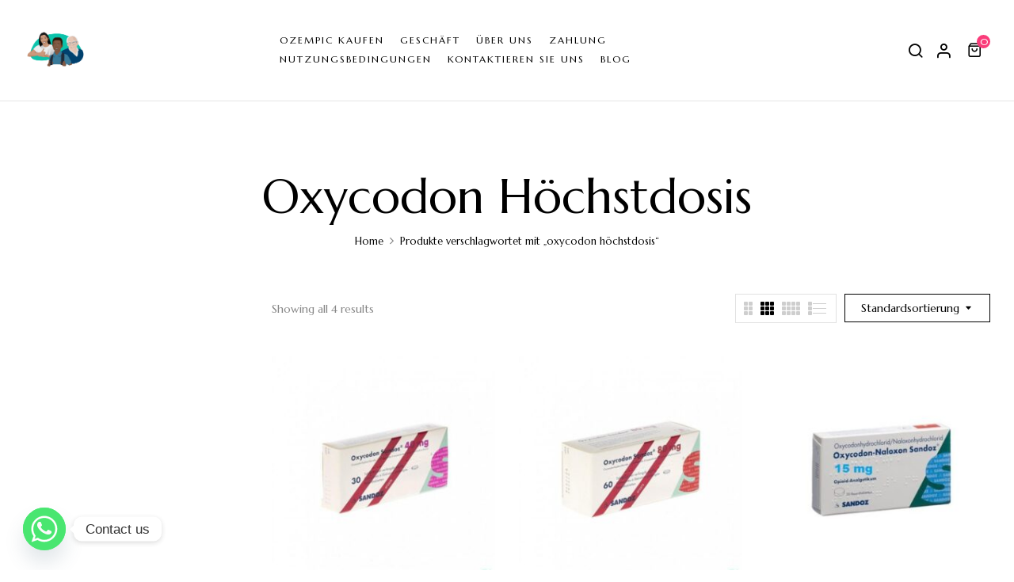

--- FILE ---
content_type: text/html; charset=UTF-8
request_url: https://rxapothekefursie.com/product-tag/oxycodon-hoechstdosis/
body_size: 19124
content:
<!DOCTYPE html>
<html lang="de">
<!--<![endif]-->
<head>
	<meta charset="UTF-8">
	<meta name="viewport" content="width=device-width">
	<link rel="profile" href="//gmpg.org/xfn/11">
	<meta name='robots' content='index, follow, max-image-preview:large, max-snippet:-1, max-video-preview:-1' />

	<!-- This site is optimized with the Yoast SEO plugin v26.7 - https://yoast.com/wordpress/plugins/seo/ -->
	<title>oxycodon höchstdosis Archives - rxapothekefursie.com</title>
	<link rel="canonical" href="https://rxapothekefursie.com/product-tag/oxycodon-hoechstdosis/" />
	<meta property="og:locale" content="de_DE" />
	<meta property="og:type" content="article" />
	<meta property="og:title" content="oxycodon höchstdosis Archives - rxapothekefursie.com" />
	<meta property="og:url" content="https://rxapothekefursie.com/product-tag/oxycodon-hoechstdosis/" />
	<meta property="og:site_name" content="rxapothekefursie.com" />
	<meta name="twitter:card" content="summary_large_image" />
	<script type="application/ld+json" class="yoast-schema-graph">{"@context":"https://schema.org","@graph":[{"@type":"CollectionPage","@id":"https://rxapothekefursie.com/product-tag/oxycodon-hoechstdosis/","url":"https://rxapothekefursie.com/product-tag/oxycodon-hoechstdosis/","name":"oxycodon höchstdosis Archives - rxapothekefursie.com","isPartOf":{"@id":"https://www.rxapothekefursie.com/#website"},"primaryImageOfPage":{"@id":"https://rxapothekefursie.com/product-tag/oxycodon-hoechstdosis/#primaryimage"},"image":{"@id":"https://rxapothekefursie.com/product-tag/oxycodon-hoechstdosis/#primaryimage"},"thumbnailUrl":"https://rxapothekefursie.com/wp-content/uploads/2025/04/33897897_cf841662c0c657b3f3c07c90a679aa07fdac66d4.jpeg","breadcrumb":{"@id":"https://rxapothekefursie.com/product-tag/oxycodon-hoechstdosis/#breadcrumb"},"inLanguage":"de"},{"@type":"ImageObject","inLanguage":"de","@id":"https://rxapothekefursie.com/product-tag/oxycodon-hoechstdosis/#primaryimage","url":"https://rxapothekefursie.com/wp-content/uploads/2025/04/33897897_cf841662c0c657b3f3c07c90a679aa07fdac66d4.jpeg","contentUrl":"https://rxapothekefursie.com/wp-content/uploads/2025/04/33897897_cf841662c0c657b3f3c07c90a679aa07fdac66d4.jpeg","width":600,"height":600,"caption":"Oxycodon 40mg"},{"@type":"BreadcrumbList","@id":"https://rxapothekefursie.com/product-tag/oxycodon-hoechstdosis/#breadcrumb","itemListElement":[{"@type":"ListItem","position":1,"name":"Home","item":"https://rxapothekefursie.com/"},{"@type":"ListItem","position":2,"name":"oxycodon höchstdosis"}]},{"@type":"WebSite","@id":"https://www.rxapothekefursie.com/#website","url":"https://www.rxapothekefursie.com/","name":"rxapothekefursie.com","description":"","publisher":{"@id":"https://www.rxapothekefursie.com/#organization"},"potentialAction":[{"@type":"SearchAction","target":{"@type":"EntryPoint","urlTemplate":"https://www.rxapothekefursie.com/?s={search_term_string}"},"query-input":{"@type":"PropertyValueSpecification","valueRequired":true,"valueName":"search_term_string"}}],"inLanguage":"de"},{"@type":"Organization","@id":"https://www.rxapothekefursie.com/#organization","name":"rxapothekefursie.com","url":"https://www.rxapothekefursie.com/","logo":{"@type":"ImageObject","inLanguage":"de","@id":"https://www.rxapothekefursie.com/#/schema/logo/image/","url":"https://rxapothekefursie.com/wp-content/uploads/2025/04/cropped-begrijpelijke_medicijninfo_voor_iedereen-1536x1281-1.png","contentUrl":"https://rxapothekefursie.com/wp-content/uploads/2025/04/cropped-begrijpelijke_medicijninfo_voor_iedereen-1536x1281-1.png","width":512,"height":512,"caption":"rxapothekefursie.com"},"image":{"@id":"https://www.rxapothekefursie.com/#/schema/logo/image/"}}]}</script>
	<!-- / Yoast SEO plugin. -->


<link rel='dns-prefetch' href='//www.google.com' />
<link rel='dns-prefetch' href='//www.googletagmanager.com' />
<link rel='dns-prefetch' href='//fonts.googleapis.com' />
<link rel="alternate" type="application/rss+xml" title="rxapothekefursie.com &raquo; Feed" href="https://rxapothekefursie.com/feed/" />
<link rel="alternate" type="application/rss+xml" title="rxapothekefursie.com &raquo; Kommentar-Feed" href="https://rxapothekefursie.com/comments/feed/" />
<link rel="alternate" type="application/rss+xml" title="rxapothekefursie.com &raquo; oxycodon höchstdosis Schlagwort Feed" href="https://rxapothekefursie.com/product-tag/oxycodon-hoechstdosis/feed/" />
<style id='wp-img-auto-sizes-contain-inline-css' type='text/css'>
img:is([sizes=auto i],[sizes^="auto," i]){contain-intrinsic-size:3000px 1500px}
/*# sourceURL=wp-img-auto-sizes-contain-inline-css */
</style>

<style id='wp-emoji-styles-inline-css' type='text/css'>

	img.wp-smiley, img.emoji {
		display: inline !important;
		border: none !important;
		box-shadow: none !important;
		height: 1em !important;
		width: 1em !important;
		margin: 0 0.07em !important;
		vertical-align: -0.1em !important;
		background: none !important;
		padding: 0 !important;
	}
/*# sourceURL=wp-emoji-styles-inline-css */
</style>
<link rel='stylesheet' id='wp-block-library-css' href='https://rxapothekefursie.com/wp-includes/css/dist/block-library/style.min.css?ver=6.9' type='text/css' media='all' />
<style id='classic-theme-styles-inline-css' type='text/css'>
/*! This file is auto-generated */
.wp-block-button__link{color:#fff;background-color:#32373c;border-radius:9999px;box-shadow:none;text-decoration:none;padding:calc(.667em + 2px) calc(1.333em + 2px);font-size:1.125em}.wp-block-file__button{background:#32373c;color:#fff;text-decoration:none}
/*# sourceURL=/wp-includes/css/classic-themes.min.css */
</style>
<style id='global-styles-inline-css' type='text/css'>
:root{--wp--preset--aspect-ratio--square: 1;--wp--preset--aspect-ratio--4-3: 4/3;--wp--preset--aspect-ratio--3-4: 3/4;--wp--preset--aspect-ratio--3-2: 3/2;--wp--preset--aspect-ratio--2-3: 2/3;--wp--preset--aspect-ratio--16-9: 16/9;--wp--preset--aspect-ratio--9-16: 9/16;--wp--preset--color--black: #000000;--wp--preset--color--cyan-bluish-gray: #abb8c3;--wp--preset--color--white: #ffffff;--wp--preset--color--pale-pink: #f78da7;--wp--preset--color--vivid-red: #cf2e2e;--wp--preset--color--luminous-vivid-orange: #ff6900;--wp--preset--color--luminous-vivid-amber: #fcb900;--wp--preset--color--light-green-cyan: #7bdcb5;--wp--preset--color--vivid-green-cyan: #00d084;--wp--preset--color--pale-cyan-blue: #8ed1fc;--wp--preset--color--vivid-cyan-blue: #0693e3;--wp--preset--color--vivid-purple: #9b51e0;--wp--preset--gradient--vivid-cyan-blue-to-vivid-purple: linear-gradient(135deg,rgb(6,147,227) 0%,rgb(155,81,224) 100%);--wp--preset--gradient--light-green-cyan-to-vivid-green-cyan: linear-gradient(135deg,rgb(122,220,180) 0%,rgb(0,208,130) 100%);--wp--preset--gradient--luminous-vivid-amber-to-luminous-vivid-orange: linear-gradient(135deg,rgb(252,185,0) 0%,rgb(255,105,0) 100%);--wp--preset--gradient--luminous-vivid-orange-to-vivid-red: linear-gradient(135deg,rgb(255,105,0) 0%,rgb(207,46,46) 100%);--wp--preset--gradient--very-light-gray-to-cyan-bluish-gray: linear-gradient(135deg,rgb(238,238,238) 0%,rgb(169,184,195) 100%);--wp--preset--gradient--cool-to-warm-spectrum: linear-gradient(135deg,rgb(74,234,220) 0%,rgb(151,120,209) 20%,rgb(207,42,186) 40%,rgb(238,44,130) 60%,rgb(251,105,98) 80%,rgb(254,248,76) 100%);--wp--preset--gradient--blush-light-purple: linear-gradient(135deg,rgb(255,206,236) 0%,rgb(152,150,240) 100%);--wp--preset--gradient--blush-bordeaux: linear-gradient(135deg,rgb(254,205,165) 0%,rgb(254,45,45) 50%,rgb(107,0,62) 100%);--wp--preset--gradient--luminous-dusk: linear-gradient(135deg,rgb(255,203,112) 0%,rgb(199,81,192) 50%,rgb(65,88,208) 100%);--wp--preset--gradient--pale-ocean: linear-gradient(135deg,rgb(255,245,203) 0%,rgb(182,227,212) 50%,rgb(51,167,181) 100%);--wp--preset--gradient--electric-grass: linear-gradient(135deg,rgb(202,248,128) 0%,rgb(113,206,126) 100%);--wp--preset--gradient--midnight: linear-gradient(135deg,rgb(2,3,129) 0%,rgb(40,116,252) 100%);--wp--preset--font-size--small: 13px;--wp--preset--font-size--medium: 20px;--wp--preset--font-size--large: 36px;--wp--preset--font-size--x-large: 42px;--wp--preset--spacing--20: 0.44rem;--wp--preset--spacing--30: 0.67rem;--wp--preset--spacing--40: 1rem;--wp--preset--spacing--50: 1.5rem;--wp--preset--spacing--60: 2.25rem;--wp--preset--spacing--70: 3.38rem;--wp--preset--spacing--80: 5.06rem;--wp--preset--shadow--natural: 6px 6px 9px rgba(0, 0, 0, 0.2);--wp--preset--shadow--deep: 12px 12px 50px rgba(0, 0, 0, 0.4);--wp--preset--shadow--sharp: 6px 6px 0px rgba(0, 0, 0, 0.2);--wp--preset--shadow--outlined: 6px 6px 0px -3px rgb(255, 255, 255), 6px 6px rgb(0, 0, 0);--wp--preset--shadow--crisp: 6px 6px 0px rgb(0, 0, 0);}:where(.is-layout-flex){gap: 0.5em;}:where(.is-layout-grid){gap: 0.5em;}body .is-layout-flex{display: flex;}.is-layout-flex{flex-wrap: wrap;align-items: center;}.is-layout-flex > :is(*, div){margin: 0;}body .is-layout-grid{display: grid;}.is-layout-grid > :is(*, div){margin: 0;}:where(.wp-block-columns.is-layout-flex){gap: 2em;}:where(.wp-block-columns.is-layout-grid){gap: 2em;}:where(.wp-block-post-template.is-layout-flex){gap: 1.25em;}:where(.wp-block-post-template.is-layout-grid){gap: 1.25em;}.has-black-color{color: var(--wp--preset--color--black) !important;}.has-cyan-bluish-gray-color{color: var(--wp--preset--color--cyan-bluish-gray) !important;}.has-white-color{color: var(--wp--preset--color--white) !important;}.has-pale-pink-color{color: var(--wp--preset--color--pale-pink) !important;}.has-vivid-red-color{color: var(--wp--preset--color--vivid-red) !important;}.has-luminous-vivid-orange-color{color: var(--wp--preset--color--luminous-vivid-orange) !important;}.has-luminous-vivid-amber-color{color: var(--wp--preset--color--luminous-vivid-amber) !important;}.has-light-green-cyan-color{color: var(--wp--preset--color--light-green-cyan) !important;}.has-vivid-green-cyan-color{color: var(--wp--preset--color--vivid-green-cyan) !important;}.has-pale-cyan-blue-color{color: var(--wp--preset--color--pale-cyan-blue) !important;}.has-vivid-cyan-blue-color{color: var(--wp--preset--color--vivid-cyan-blue) !important;}.has-vivid-purple-color{color: var(--wp--preset--color--vivid-purple) !important;}.has-black-background-color{background-color: var(--wp--preset--color--black) !important;}.has-cyan-bluish-gray-background-color{background-color: var(--wp--preset--color--cyan-bluish-gray) !important;}.has-white-background-color{background-color: var(--wp--preset--color--white) !important;}.has-pale-pink-background-color{background-color: var(--wp--preset--color--pale-pink) !important;}.has-vivid-red-background-color{background-color: var(--wp--preset--color--vivid-red) !important;}.has-luminous-vivid-orange-background-color{background-color: var(--wp--preset--color--luminous-vivid-orange) !important;}.has-luminous-vivid-amber-background-color{background-color: var(--wp--preset--color--luminous-vivid-amber) !important;}.has-light-green-cyan-background-color{background-color: var(--wp--preset--color--light-green-cyan) !important;}.has-vivid-green-cyan-background-color{background-color: var(--wp--preset--color--vivid-green-cyan) !important;}.has-pale-cyan-blue-background-color{background-color: var(--wp--preset--color--pale-cyan-blue) !important;}.has-vivid-cyan-blue-background-color{background-color: var(--wp--preset--color--vivid-cyan-blue) !important;}.has-vivid-purple-background-color{background-color: var(--wp--preset--color--vivid-purple) !important;}.has-black-border-color{border-color: var(--wp--preset--color--black) !important;}.has-cyan-bluish-gray-border-color{border-color: var(--wp--preset--color--cyan-bluish-gray) !important;}.has-white-border-color{border-color: var(--wp--preset--color--white) !important;}.has-pale-pink-border-color{border-color: var(--wp--preset--color--pale-pink) !important;}.has-vivid-red-border-color{border-color: var(--wp--preset--color--vivid-red) !important;}.has-luminous-vivid-orange-border-color{border-color: var(--wp--preset--color--luminous-vivid-orange) !important;}.has-luminous-vivid-amber-border-color{border-color: var(--wp--preset--color--luminous-vivid-amber) !important;}.has-light-green-cyan-border-color{border-color: var(--wp--preset--color--light-green-cyan) !important;}.has-vivid-green-cyan-border-color{border-color: var(--wp--preset--color--vivid-green-cyan) !important;}.has-pale-cyan-blue-border-color{border-color: var(--wp--preset--color--pale-cyan-blue) !important;}.has-vivid-cyan-blue-border-color{border-color: var(--wp--preset--color--vivid-cyan-blue) !important;}.has-vivid-purple-border-color{border-color: var(--wp--preset--color--vivid-purple) !important;}.has-vivid-cyan-blue-to-vivid-purple-gradient-background{background: var(--wp--preset--gradient--vivid-cyan-blue-to-vivid-purple) !important;}.has-light-green-cyan-to-vivid-green-cyan-gradient-background{background: var(--wp--preset--gradient--light-green-cyan-to-vivid-green-cyan) !important;}.has-luminous-vivid-amber-to-luminous-vivid-orange-gradient-background{background: var(--wp--preset--gradient--luminous-vivid-amber-to-luminous-vivid-orange) !important;}.has-luminous-vivid-orange-to-vivid-red-gradient-background{background: var(--wp--preset--gradient--luminous-vivid-orange-to-vivid-red) !important;}.has-very-light-gray-to-cyan-bluish-gray-gradient-background{background: var(--wp--preset--gradient--very-light-gray-to-cyan-bluish-gray) !important;}.has-cool-to-warm-spectrum-gradient-background{background: var(--wp--preset--gradient--cool-to-warm-spectrum) !important;}.has-blush-light-purple-gradient-background{background: var(--wp--preset--gradient--blush-light-purple) !important;}.has-blush-bordeaux-gradient-background{background: var(--wp--preset--gradient--blush-bordeaux) !important;}.has-luminous-dusk-gradient-background{background: var(--wp--preset--gradient--luminous-dusk) !important;}.has-pale-ocean-gradient-background{background: var(--wp--preset--gradient--pale-ocean) !important;}.has-electric-grass-gradient-background{background: var(--wp--preset--gradient--electric-grass) !important;}.has-midnight-gradient-background{background: var(--wp--preset--gradient--midnight) !important;}.has-small-font-size{font-size: var(--wp--preset--font-size--small) !important;}.has-medium-font-size{font-size: var(--wp--preset--font-size--medium) !important;}.has-large-font-size{font-size: var(--wp--preset--font-size--large) !important;}.has-x-large-font-size{font-size: var(--wp--preset--font-size--x-large) !important;}
:where(.wp-block-post-template.is-layout-flex){gap: 1.25em;}:where(.wp-block-post-template.is-layout-grid){gap: 1.25em;}
:where(.wp-block-term-template.is-layout-flex){gap: 1.25em;}:where(.wp-block-term-template.is-layout-grid){gap: 1.25em;}
:where(.wp-block-columns.is-layout-flex){gap: 2em;}:where(.wp-block-columns.is-layout-grid){gap: 2em;}
:root :where(.wp-block-pullquote){font-size: 1.5em;line-height: 1.6;}
/*# sourceURL=global-styles-inline-css */
</style>
<link rel='stylesheet' id='contact-form-7-css' href='https://rxapothekefursie.com/wp-content/plugins/contact-form-7/includes/css/styles.css?ver=6.1.4' type='text/css' media='all' />
<style id='pi-mmq_minimum_amount-dummy-inline-css' type='text/css'>

            .pisol-mmq-bar-container{
                top: 0px !important;
                background-color:#ee6443;
                color:#ffffff;
                font-weight:normal;
                font-size:16px;
            }

            

            .pisol-mmq-bar-container a.pisol-mmq-close{
                color:#ffffff;
                font-weight:bold;
                font-size:22px;
            }
        
/*# sourceURL=pi-mmq_minimum_amount-dummy-inline-css */
</style>
<link rel='stylesheet' id='pisol-mmq-css' href='https://rxapothekefursie.com/wp-content/plugins/pisol-mmq/public/css/pisol-mmq-public.css?ver=2.2.21' type='text/css' media='all' />
<style id='woocommerce-inline-inline-css' type='text/css'>
.woocommerce form .form-row .required { visibility: visible; }
/*# sourceURL=woocommerce-inline-inline-css */
</style>
<link rel='stylesheet' id='bwp_woocommerce_filter_products-css' href='https://rxapothekefursie.com/wp-content/plugins/wpbingo/assets/css/bwp_ajax_filter.css?ver=6.9' type='text/css' media='all' />
<link rel='stylesheet' id='buy-together-frontend-css' href='https://rxapothekefursie.com/wp-content/plugins/wpbingo/lib/buy-together/assets/css/frontend.css?ver=6.9' type='text/css' media='all' />
<link rel='stylesheet' id='perfect-scrollbar-css' href='https://rxapothekefursie.com/wp-content/plugins/woo-smart-wishlist/assets/libs/perfect-scrollbar/css/perfect-scrollbar.min.css?ver=6.9' type='text/css' media='all' />
<link rel='stylesheet' id='perfect-scrollbar-wpc-css' href='https://rxapothekefursie.com/wp-content/plugins/woo-smart-wishlist/assets/libs/perfect-scrollbar/css/custom-theme.css?ver=6.9' type='text/css' media='all' />
<link rel='stylesheet' id='woosw-icons-css' href='https://rxapothekefursie.com/wp-content/plugins/woo-smart-wishlist/assets/css/icons.css?ver=5.0.8' type='text/css' media='all' />
<link rel='stylesheet' id='woosw-frontend-css' href='https://rxapothekefursie.com/wp-content/plugins/woo-smart-wishlist/assets/css/frontend.css?ver=5.0.8' type='text/css' media='all' />
<style id='woosw-frontend-inline-css' type='text/css'>
.woosw-popup .woosw-popup-inner .woosw-popup-content .woosw-popup-content-bot .woosw-notice { background-color: #5fbd74; } .woosw-popup .woosw-popup-inner .woosw-popup-content .woosw-popup-content-bot .woosw-popup-content-bot-inner a:hover { color: #5fbd74; border-color: #5fbd74; } 
/*# sourceURL=woosw-frontend-inline-css */
</style>
<link rel='stylesheet' id='florial-wp-fonts-marcellus-css' href='https://fonts.googleapis.com/css2?family=Marcellus&#038;display=swap&#038;ver=6.9' type='text/css' media='all' />
<link rel='stylesheet' id='florial-style-css' href='https://rxapothekefursie.com/wp-content/themes/florial/style.css?ver=6.9' type='text/css' media='all' />
<link rel='stylesheet' id='bootstrap-css' href='https://rxapothekefursie.com/wp-content/themes/florial/css/bootstrap.css?ver=6.9' type='text/css' media='all' />
<link rel='stylesheet' id='circlestime-css' href='https://rxapothekefursie.com/wp-content/themes/florial/css/jquery.circlestime.css' type='text/css' media='all' />
<link rel='stylesheet' id='mmenu-all-css' href='https://rxapothekefursie.com/wp-content/themes/florial/css/jquery.mmenu.all.css?ver=6.9' type='text/css' media='all' />
<link rel='stylesheet' id='slick-css' href='https://rxapothekefursie.com/wp-content/themes/florial/css/slick/slick.css' type='text/css' media='all' />
<link rel='stylesheet' id='photoswipe-css' href='https://rxapothekefursie.com/wp-content/plugins/woocommerce/assets/css/photoswipe/photoswipe.min.css?ver=10.4.3' type='text/css' media='all' />
<link rel='stylesheet' id='font-awesome-css' href='https://rxapothekefursie.com/wp-content/plugins/elementor/assets/lib/font-awesome/css/font-awesome.min.css?ver=4.7.0' type='text/css' media='all' />
<link rel='stylesheet' id='materia-css' href='https://rxapothekefursie.com/wp-content/themes/florial/css/materia.css?ver=6.9' type='text/css' media='all' />
<link rel='stylesheet' id='elegant-css' href='https://rxapothekefursie.com/wp-content/themes/florial/css/elegant.css?ver=6.9' type='text/css' media='all' />
<link rel='stylesheet' id='wpbingo-css' href='https://rxapothekefursie.com/wp-content/themes/florial/css/wpbingo.css?ver=6.9' type='text/css' media='all' />
<link rel='stylesheet' id='feather-css' href='https://rxapothekefursie.com/wp-content/themes/florial/css/feather.css?ver=6.9' type='text/css' media='all' />
<link rel='stylesheet' id='icomoon-css' href='https://rxapothekefursie.com/wp-content/themes/florial/css/icomoon.css?ver=6.9' type='text/css' media='all' />
<link rel='stylesheet' id='florial-style-template-css' href='https://rxapothekefursie.com/wp-content/themes/florial/css/template.css?ver=6.9' type='text/css' media='all' />
<link rel='stylesheet' id='chaty-front-css-css' href='https://rxapothekefursie.com/wp-content/plugins/chaty/css/chaty-front.min.css?ver=3.5.11745590531' type='text/css' media='all' />
<link rel='stylesheet' id='tawcvs-frontend-css' href='https://rxapothekefursie.com/wp-content/plugins/variation-swatches-for-woocommerce/assets/css/frontend.css?ver=2.2.5' type='text/css' media='all' />
<link rel='stylesheet' id='tawcvs-frontend-for-listing-pages-css' href='https://rxapothekefursie.com/wp-content/plugins/variation-swatches-for-woocommerce/assets/css/frontend-list-products.css?ver=6.9' type='text/css' media='all' />
<script type="text/template" id="tmpl-variation-template">
	<div class="woocommerce-variation-description">{{{ data.variation.variation_description }}}</div>
	<div class="woocommerce-variation-price">{{{ data.variation.price_html }}}</div>
	<div class="woocommerce-variation-availability">{{{ data.variation.availability_html }}}</div>
</script>
<script type="text/template" id="tmpl-unavailable-variation-template">
	<p role="alert">Dieses Produkt ist leider nicht verfügbar. Bitte wähle eine andere Kombination.</p>
</script>
<script type="text/javascript" src="https://rxapothekefursie.com/wp-includes/js/jquery/jquery.min.js?ver=3.7.1" id="jquery-core-js"></script>
<script type="text/javascript" src="https://rxapothekefursie.com/wp-includes/js/jquery/jquery-migrate.min.js?ver=3.4.1" id="jquery-migrate-js"></script>
<script type="text/javascript" src="https://rxapothekefursie.com/wp-content/plugins/pisol-mmq/public/js/circle-progress.min.js?ver=1.0.0" id="pisol-mmq-amount-circle-progress-js"></script>
<script type="text/javascript" id="pisol-mmq-amount-js-extra">
/* <![CDATA[ */
var pisol_mmq = {"ajax_url":"https://rxapothekefursie.com/wp-admin/admin-ajax.php","showContinues":"1","howLongToShow":"6000","percent":"0","show_amount_bar":""};
//# sourceURL=pisol-mmq-amount-js-extra
/* ]]> */
</script>
<script type="text/javascript" src="https://rxapothekefursie.com/wp-content/plugins/pisol-mmq/public/js/pisol-mmq-public.js?ver=1.0.0" id="pisol-mmq-amount-js"></script>
<script type="text/javascript" src="https://rxapothekefursie.com/wp-content/plugins/woocommerce/assets/js/jquery-blockui/jquery.blockUI.min.js?ver=2.7.0-wc.10.4.3" id="wc-jquery-blockui-js" data-wp-strategy="defer"></script>
<script type="text/javascript" id="wc-add-to-cart-js-extra">
/* <![CDATA[ */
var wc_add_to_cart_params = {"ajax_url":"/wp-admin/admin-ajax.php","wc_ajax_url":"/?wc-ajax=%%endpoint%%","i18n_view_cart":"Warenkorb anzeigen","cart_url":"https://rxapothekefursie.com/cart/","is_cart":"","cart_redirect_after_add":"no"};
//# sourceURL=wc-add-to-cart-js-extra
/* ]]> */
</script>
<script type="text/javascript" src="https://rxapothekefursie.com/wp-content/plugins/woocommerce/assets/js/frontend/add-to-cart.min.js?ver=10.4.3" id="wc-add-to-cart-js" defer="defer" data-wp-strategy="defer"></script>
<script type="text/javascript" src="https://rxapothekefursie.com/wp-content/plugins/woocommerce/assets/js/js-cookie/js.cookie.min.js?ver=2.1.4-wc.10.4.3" id="wc-js-cookie-js" data-wp-strategy="defer"></script>
<script type="text/javascript" id="buy-together-frontend-js-extra">
/* <![CDATA[ */
var buy_together = {"ajaxurl":"https://rxapothekefursie.com/wp-admin/admin-ajax.php","security":"697eb0920c","text":{"for_num_of_items":"For {{number}} item(s)","add_to_cart_text":"Add All To Cart","adding_to_cart_text":"Adding To Cart...","view_cart":"View cart","no_product_selected_text":"You must select at least one product","add_to_cart_success":"{{number}} product(s) was successfully added to your cart.","add_to_cart_fail_single":"One product is out of stock.","add_to_cart_fail_plural":"{{number}} products were out of stocks."},"price_format":"%2$s\u00a0%1$s","price_decimals":"2","price_thousand_separator":".","price_decimal_separator":",","currency_symbol":"\u20ac","wc_tax_enabled":"","cart_url":"https://rxapothekefursie.com/cart/","ex_tax_or_vat":""};
//# sourceURL=buy-together-frontend-js-extra
/* ]]> */
</script>
<script type="text/javascript" src="https://rxapothekefursie.com/wp-content/plugins/wpbingo/lib/buy-together/assets/js/frontend.js" id="buy-together-frontend-js"></script>
<script type="text/javascript" src="https://rxapothekefursie.com/wp-content/plugins/woocommerce/assets/js/photoswipe/photoswipe.min.js?ver=4.1.1-wc.10.4.3" id="wc-photoswipe-js" defer="defer" data-wp-strategy="defer"></script>
<script type="text/javascript" src="https://rxapothekefursie.com/wp-content/plugins/woocommerce/assets/js/photoswipe/photoswipe-ui-default.min.js?ver=4.1.1-wc.10.4.3" id="wc-photoswipe-ui-default-js" defer="defer" data-wp-strategy="defer"></script>
<script type="text/javascript" src="https://rxapothekefursie.com/wp-includes/js/underscore.min.js?ver=1.13.7" id="underscore-js"></script>
<script type="text/javascript" id="wp-util-js-extra">
/* <![CDATA[ */
var _wpUtilSettings = {"ajax":{"url":"/wp-admin/admin-ajax.php"}};
//# sourceURL=wp-util-js-extra
/* ]]> */
</script>
<script type="text/javascript" src="https://rxapothekefursie.com/wp-includes/js/wp-util.min.js?ver=6.9" id="wp-util-js"></script>
<script type="text/javascript" id="wc-add-to-cart-variation-js-extra">
/* <![CDATA[ */
var wc_add_to_cart_variation_params = {"wc_ajax_url":"/?wc-ajax=%%endpoint%%","i18n_no_matching_variations_text":"Es entsprechen leider keine Produkte deiner Auswahl. Bitte w\u00e4hle eine andere Kombination.","i18n_make_a_selection_text":"Bitte w\u00e4hle die Produktoptionen, bevor du den Artikel in den Warenkorb legst.","i18n_unavailable_text":"Dieses Produkt ist leider nicht verf\u00fcgbar. Bitte w\u00e4hle eine andere Kombination.","i18n_reset_alert_text":"Deine Auswahl wurde zur\u00fcckgesetzt. Bitte w\u00e4hle Produktoptionen aus, bevor du den Artikel in den Warenkorb legst."};
//# sourceURL=wc-add-to-cart-variation-js-extra
/* ]]> */
</script>
<script type="text/javascript" src="https://rxapothekefursie.com/wp-content/plugins/woocommerce/assets/js/frontend/add-to-cart-variation.min.js?ver=10.4.3" id="wc-add-to-cart-variation-js" defer="defer" data-wp-strategy="defer"></script>

<!-- Google Tag (gtac.js) durch Site-Kit hinzugefügt -->
<!-- Von Site Kit hinzugefügtes Google-Analytics-Snippet -->
<script type="text/javascript" src="https://www.googletagmanager.com/gtag/js?id=G-G78J62VCVJ" id="google_gtagjs-js" async></script>
<script type="text/javascript" id="google_gtagjs-js-after">
/* <![CDATA[ */
window.dataLayer = window.dataLayer || [];function gtag(){dataLayer.push(arguments);}
gtag("set","linker",{"domains":["rxapothekefursie.com"]});
gtag("js", new Date());
gtag("set", "developer_id.dZTNiMT", true);
gtag("config", "G-G78J62VCVJ");
 window._googlesitekit = window._googlesitekit || {}; window._googlesitekit.throttledEvents = []; window._googlesitekit.gtagEvent = (name, data) => { var key = JSON.stringify( { name, data } ); if ( !! window._googlesitekit.throttledEvents[ key ] ) { return; } window._googlesitekit.throttledEvents[ key ] = true; setTimeout( () => { delete window._googlesitekit.throttledEvents[ key ]; }, 5 ); gtag( "event", name, { ...data, event_source: "site-kit" } ); }; 
//# sourceURL=google_gtagjs-js-after
/* ]]> */
</script>
<link rel="https://api.w.org/" href="https://rxapothekefursie.com/wp-json/" /><link rel="alternate" title="JSON" type="application/json" href="https://rxapothekefursie.com/wp-json/wp/v2/product_tag/185" /><link rel="EditURI" type="application/rsd+xml" title="RSD" href="https://rxapothekefursie.com/xmlrpc.php?rsd" />
<meta name="generator" content="WordPress 6.9" />
<meta name="generator" content="WooCommerce 10.4.3" />
<meta name="generator" content="Site Kit by Google 1.168.0" /><meta name="generator" content="Redux 4.5.10" />	<noscript><style>.woocommerce-product-gallery{ opacity: 1 !important; }</style></noscript>
	<meta name="generator" content="Elementor 3.34.1; features: e_font_icon_svg, additional_custom_breakpoints; settings: css_print_method-external, google_font-enabled, font_display-swap">
			<style>
				.e-con.e-parent:nth-of-type(n+4):not(.e-lazyloaded):not(.e-no-lazyload),
				.e-con.e-parent:nth-of-type(n+4):not(.e-lazyloaded):not(.e-no-lazyload) * {
					background-image: none !important;
				}
				@media screen and (max-height: 1024px) {
					.e-con.e-parent:nth-of-type(n+3):not(.e-lazyloaded):not(.e-no-lazyload),
					.e-con.e-parent:nth-of-type(n+3):not(.e-lazyloaded):not(.e-no-lazyload) * {
						background-image: none !important;
					}
				}
				@media screen and (max-height: 640px) {
					.e-con.e-parent:nth-of-type(n+2):not(.e-lazyloaded):not(.e-no-lazyload),
					.e-con.e-parent:nth-of-type(n+2):not(.e-lazyloaded):not(.e-no-lazyload) * {
						background-image: none !important;
					}
				}
			</style>
			<link rel="icon" href="https://rxapothekefursie.com/wp-content/uploads/2025/04/cropped-begrijpelijke_medicijninfo_voor_iedereen-1536x1281-1-32x32.png" sizes="32x32" />
<link rel="icon" href="https://rxapothekefursie.com/wp-content/uploads/2025/04/cropped-begrijpelijke_medicijninfo_voor_iedereen-1536x1281-1-192x192.png" sizes="192x192" />
<link rel="apple-touch-icon" href="https://rxapothekefursie.com/wp-content/uploads/2025/04/cropped-begrijpelijke_medicijninfo_voor_iedereen-1536x1281-1-180x180.png" />
<meta name="msapplication-TileImage" content="https://rxapothekefursie.com/wp-content/uploads/2025/04/cropped-begrijpelijke_medicijninfo_voor_iedereen-1536x1281-1-270x270.png" />
</head>
<body class="archive tax-product_tag term-oxycodon-hoechstdosis term-185 wp-theme-florial theme-florial woocommerce woocommerce-page woocommerce-no-js banners-effect-1 elementor-default elementor-kit-29090">
<div id='page' class="hfeed page-wrapper  " >
					<h1 class="bwp-title hide"><a href="https://rxapothekefursie.com/" rel="home">rxapothekefursie.com</a></h1>
	<header id='bwp-header' class="bwp-header header-v6">
							<div class="header-mobile">
		<div class="container">
			<div class="row">
								<div class="col-xl-4 col-lg-4 col-md-4 col-sm-3 col-3 header-left">
					<div class="navbar-header">
						<button type="button" id="show-megamenu"  class="navbar-toggle">
							<span>Menu</span>
						</button>
					</div>
				</div>
				<div class="col-xl-4 col-lg-4 col-md-4 col-sm-6 col-6 header-center ">
							<div class="wpbingoLogo">
			<a  href="https://rxapothekefursie.com/">
									<img src="https://rxapothekefursie.com/wp-content/uploads/2025/04/begrijpelijke_medicijninfo_voor_iedereen-1536x1281-1.png" alt="rxapothekefursie.com" />
							</a>
		</div> 
					</div>
				<div class="col-xl-4 col-lg-4 col-md-4 col-sm-3 col-3 header-right">
															<div class="florial-topcart dropdown">
						<div class="dropdown mini-cart top-cart" data-text_added="Product was added to cart successfully!">
	<div class="remove-cart-shadow"></div>
  <a class="dropdown-toggle cart-icon" href="#" role="button" data-toggle="dropdown" aria-haspopup="true" aria-expanded="false">
	<div class="icons-cart"><i class="feather-shopping-bag"></i><span class="cart-count">0</span></div>
  </a>
  <div class="dropdown-menu cart-popup">
	<div class="remove-cart">
		<a class="dropdown-toggle cart-remove" data-toggle="dropdown" data-hover="dropdown" data-delay="0" href="#" title="View your shopping cart">
			Close<i class="icon_close"></i>
		</a>
	</div>
	<div class="top-total-cart">Cart (0)</div>
	<div class="cart-icon-big"></div>
<ul class="cart_list product_list_widget ">
			<li class="empty">
			<span>No products in the cart.</span>
			<a class="go-shop" href="https://rxapothekefursie.com/geschaft/">GO TO SHOP			<i aria-hidden="true" class="arrow_right"></i></a>
		</li>
	</ul><!-- end product list -->
  </div>
</div>					</div>
									</div>
							</div>
		</div>
				<div class="header-mobile-fixed">
			<div class="shop-page">
				<a href="https://rxapothekefursie.com/geschaft/"><i class="wpb-icon-shop"></i></a>
			</div>
			<div class="my-account">
				<div class="login-header">
					<a href=""><i class="wpb-icon-user"></i></a>
				</div>
			</div>		
			<!-- Begin Search -->
						<div class="search-box">
				<div class="search-toggle"><i class="wpb-icon-magnifying-glass"></i></div>
			</div>
						<!-- End Search -->
					</div>
			</div>
			<div class="header-desktop">
						<div class='header-wrapper' data-sticky_header="1">
				<div class="container">
					<div class="container-inner">
						<div class="row">
							<div class="col-xl-3 col-lg-3 col-md-12 col-sm-12 col-12 header-left">
										<div class="wpbingoLogo">
			<a  href="https://rxapothekefursie.com/">
									<img src="https://rxapothekefursie.com/wp-content/uploads/2025/04/begrijpelijke_medicijninfo_voor_iedereen-1536x1281-1.png" alt="rxapothekefursie.com" />
							</a>
		</div> 
								</div>
							<div class="col-xl-6 col-lg-6 col-md-12 col-sm-12 col-12 text-center">
								<div class="wpbingo-menu-mobile header-menu">
									<div class="header-menu-bg">
										<div class="wpbingo-menu-wrapper">
			<div class="megamenu">
				<nav class="navbar-default">
					<div  class="bwp-navigation primary-navigation navbar-mega" data-text_close = "Close">
						<div class="float-menu">
<nav id="main-navigation" class="std-menu clearfix">
<div class="menu-main-navigation-container"><ul id="menu-main-navigation" class="menu"><li  class="level-0 menu-item-29276      menu-item menu-item-type-post_type menu-item-object-page menu-item-home  std-menu      " ><a href="https://rxapothekefursie.com/"><span class="menu-item-text">Ozempic Kaufen</span></a></li>
<li  class="level-0 menu-item-29280      menu-item menu-item-type-post_type menu-item-object-page  std-menu      " ><a href="https://rxapothekefursie.com/geschaft/"><span class="menu-item-text">Geschäft</span></a></li>
<li  class="level-0 menu-item-29277      menu-item menu-item-type-post_type menu-item-object-page  std-menu      " ><a href="https://rxapothekefursie.com/about-us/"><span class="menu-item-text">Über uns</span></a></li>
<li  class="level-0 menu-item-29279      menu-item menu-item-type-post_type menu-item-object-page  std-menu      " ><a href="https://rxapothekefursie.com/zahlung/"><span class="menu-item-text">Zahlung</span></a></li>
<li  class="level-0 menu-item-29385      menu-item menu-item-type-post_type menu-item-object-page  std-menu      " ><a href="https://rxapothekefursie.com/nutzungsbedingungen/"><span class="menu-item-text">Nutzungsbedingungen</span></a></li>
<li  class="level-0 menu-item-29404      menu-item menu-item-type-post_type menu-item-object-page  std-menu      " ><a href="https://rxapothekefursie.com/kontaktieren-sie-uns/"><span class="menu-item-text">Kontaktieren Sie uns</span></a></li>
<li  class="level-0 menu-item-29718      menu-item menu-item-type-post_type menu-item-object-page  std-menu      " ><a href="https://rxapothekefursie.com/blog/"><span class="menu-item-text">Blog</span></a></li>
</ul></div></nav>

</div>

					</div>
				</nav> 
			</div>       
		</div>									</div>
								</div>
							</div>
							<div class="col-xl-3 col-lg-3 col-md-12 col-sm-12 col-12 header-right">			
								<div class="header-page-link">
									<!-- Begin Search -->
																			<div class="search-box">
											<div class="search-toggle"><i class="feather-search"></i></div>
										</div>
																			<!-- End Search -->
									<div class="login-header">
																					<a class="active-login" href="#" ><i class="feather-user"></i></a>
														<div class="form-login-register">
			<div class="remove-form-login-register"></div>
			<div class="box-form-login">
				<div class="box-content">
					<div class="form-login active">
						<form method="post" class="login">
							<div class="login-top">
								<h2>Sign in</h2>
								<div class="button-next-reregister" >Create An Account</div>
							</div>
							<div class="content">
																<div class="username">
									<label>Uesrname or email</label>
									<input type="text" required="required" class="input-text" name="username" id="username" placeholder="Your name" />
								</div>
								<div class="password">
									<label>Password</label>
									<input class="input-text" required="required" type="password" name="password" id="password" placeholder="Password" />
								</div>
								<div class="rememberme-lost">
									<div class="rememberme">
										<input name="rememberme" type="checkbox" id="rememberme" value="forever" />
										<label for="rememberme" class="inline">Remember me</label>
									</div>
									<div class="lost_password">
										<a href="https://rxapothekefursie.com/lost-password/">Lost your password?</a>
									</div>
								</div>
								<div class="button-login">
									<input type="hidden" id="woocommerce-login-nonce" name="woocommerce-login-nonce" value="f4378d6f5b" /><input type="hidden" name="_wp_http_referer" value="/product-tag/oxycodon-hoechstdosis/" />									<input type="submit" class="button" name="login" value="Login" /> 
								</div>
							</div>
						</form>
					</div>
					<div class="form-register">
						<form method="post" class="register">
							<div class="login-top">
								<h2>Register</h2>
								<div class="button-next-login" >Already has an account</div>
							</div>
							<div class="content">
																								<div class="email">
									<label>Email</label>
									<input type="email" class="input-text" placeholder="Email" name="email" id="reg_email" value="" />
								</div>
																<!-- Spam Trap -->
								<div style="left: -999em; position: absolute;"><label for="trap">Anti-spam</label><input type="text" name="email_2" id="trap" tabindex="-1" /></div>
								<wc-order-attribution-inputs></wc-order-attribution-inputs><div class="woocommerce-privacy-policy-text"><p>Your personal data will be used to support your experience throughout this website, to manage access to your account, and for other purposes described in our <a href="" class="woocommerce-privacy-policy-link" target="_blank">Datenschutzerklärung</a>.</p>
</div>								<input type="hidden" name="asb_timer" value="1769313927"><div style="display:none !important;">
            <input type="text" name="asb_hp">
          </div><div class="g-recaptcha" data-sitekey="6Lduy8grAAAAAKkswvInrJknSzEN8ASbATdy73ra"></div>								<div class="button-register">
									<input type="hidden" id="woocommerce-register-nonce" name="woocommerce-register-nonce" value="2d5f2acaee" /><input type="hidden" name="_wp_http_referer" value="/product-tag/oxycodon-hoechstdosis/" />									<input type="submit" class="button" name="register" value="Register" />
								</div>
															</div>
						</form>
					</div>
				</div>
			</div>
		</div>
																				</div>
																											<div class="florial-topcart dropdown light">
										<div class="dropdown mini-cart top-cart" data-text_added="Product was added to cart successfully!">
	<div class="remove-cart-shadow"></div>
  <a class="dropdown-toggle cart-icon" href="#" role="button" data-toggle="dropdown" aria-haspopup="true" aria-expanded="false">
	<div class="icons-cart"><i class="feather-shopping-bag"></i><span class="cart-count">0</span></div>
  </a>
  <div class="dropdown-menu cart-popup">
	<div class="remove-cart">
		<a class="dropdown-toggle cart-remove" data-toggle="dropdown" data-hover="dropdown" data-delay="0" href="#" title="View your shopping cart">
			Close<i class="icon_close"></i>
		</a>
	</div>
	<div class="top-total-cart">Cart (0)</div>
	<div class="cart-icon-big"></div>
<ul class="cart_list product_list_widget ">
			<li class="empty">
			<span>No products in the cart.</span>
			<a class="go-shop" href="https://rxapothekefursie.com/geschaft/">GO TO SHOP			<i aria-hidden="true" class="arrow_right"></i></a>
		</li>
	</ul><!-- end product list -->
  </div>
</div>									</div>
																	</div>
							</div>
						</div>
					</div>
				</div>
			</div><!-- End header-wrapper -->
					</div>
	</header><!-- End #bwp-header -->	<div id="bwp-main" class="bwp-main">
			<div data-bg_default ="" class="page-title bwp-title empty-image" >
			<div class="container" >	
								<div class="content-title-heading">
		<span class="back-to-shop">Shop</span>
		<h1 class="text-title-heading">
			oxycodon höchstdosis		</h1>
	</div><!-- Page Title -->
							<div class="breadcrumb" ><a href="https://rxapothekefursie.com">Home</a><span class="delimiter"></span>Produkte verschlagwortet mit &#8222;oxycodon höchstdosis&#8220;</div>			
									</div>
		</div><!-- .container -->
	<div id="primary" class="content-area"><main id="main" class="site-main" role="main"><div class="sidebar  shop-layout-boxed">
			<div class="container">
			<div class="main-archive-product row">
					
					<div class="bwp-sidebar sidebar-product col-xl-3 col-lg-3 col-md-12 col-12">
													<div class="button-filter-toggle hidden-lg hidden-md">
								Close							</div>
													
							<aside id="block-6" class="widget widget_block">
<div class="wp-block-group"><div class="wp-block-group__inner-container is-layout-flow wp-block-group-is-layout-flow"></div></div>
</aside><aside id="bwp_ajax_filte-1" class="widget bwp_ajax_filte"></aside><aside id="bwp_feature_product_widget-1" class="widget bwp_feature_product_widget"></aside>											</div>				
								<div class="col-xl-9 col-lg-9 col-md-12 col-12" >
																<div class="bwp-top-bar top clearfix">				
							<div class="woocommerce-notices-wrapper"></div><a class="button-filter-toggle"></a><div class="woocommerce-ordering pwb-dropdown dropdown">
	<span class="pwb-dropdown-toggle dropdown-toggle" data-toggle="dropdown">Default sorting</span>
	<ul class="pwb-dropdown-menu dropdown-menu">
			<li data-value="menu_order"  class="active"  ><a href="?orderby=menu_order">Standardsortierung</a></li>
			<li data-value="popularity"  ><a href="?orderby=popularity">Nach Beliebtheit sortiert</a></li>
			<li data-value="date"  ><a href="?orderby=date">Nach Aktualität sortieren</a></li>
			<li data-value="price"  ><a href="?orderby=price">Nach Preis sortieren: aufsteigend</a></li>
			<li data-value="price-desc"  ><a href="?orderby=price-desc">Nach Preis sortieren: absteigend</a></li>
		</ul>	
</div><ul class="display hidden-sm hidden-xs">
				<li>
					<a data-col="col-xl-6 col-lg-4 col-md-4 col-6" class="view-grid two " href="?category-view-mode=grid&product_col_large=2"><span class="icon-column"><span class="layer first"><span></span><span></span></span><span class="layer middle"><span></span><span></span></span><span class="layer last"><span></span><span></span></span></span></a>
				</li>
				<li>
					<a data-col="col-xl-4 col-lg-4 col-md-4 col-6" class="view-grid three active" href="?category-view-mode=grid&product_col_large=3"><span class="icon-column"><span class="layer first"><span></span><span></span><span></span></span><span class="layer middle"><span></span><span></span><span></span></span><span class="layer last"><span></span><span></span><span></span></span></span></a>
				</li>
				<li>
					<a data-col="col-xl-3 col-lg-4 col-md-4 col-6" class="view-grid four " href="?category-view-mode=grid&product_col_large=4"><span class="icon-column"><span class="layer first"><span></span><span></span><span></span><span></span></span><span class="layer middle"><span></span><span></span><span></span><span></span></span><span class="layer last"><span></span><span></span><span></span><span></span></span></span></a>
				</li>
				<li>
					<a class="view-list " href="?category-view-mode=list"><span class="icon-column"><span class="layer first"><span></span><span></span></span><span class="layer middle"><span></span><span></span></span><span class="layer last"><span></span><span></span></span></span></a>
				</li>
			</ul><div class="woocommerce-result-count hidden-md hidden-sm hidden-xs">
	Showing all 4 results</div><div class="woocommerce-filter-title"></div>							
						</div>
												<div class="content-products-list">
							<ul class="products products-list row grid" data-col="col-lg-4 col-md-4 col-sm-4 col-6">																	<li class="col-lg-4 col-md-4 col-sm-4 col-6 post-29099 product type-product status-publish has-post-thumbnail product_cat-angst-und-schlaflosigkeit product_cat-schmerzmittel product_tag-ab-wann-ist-oxycodon-ueberdosiert product_tag-naloxon-oxycodon product_tag-nebenwirkung-oxycodon product_tag-nebenwirkungen-oxycodon product_tag-oxycodon product_tag-oxycodon-10 product_tag-oxycodon-10-mg product_tag-oxycodon-10-mg-wirkung product_tag-oxycodon-10-5 product_tag-oxycodon-100-mg product_tag-oxycodon-10mg product_tag-oxycodon-10mg-preis product_tag-oxycodon-20-mg product_tag-oxycodon-20-mg-preis product_tag-oxycodon-20mg-preis product_tag-oxycodon-30-mg product_tag-oxycodon-30mg product_tag-oxycodon-40-mg product_tag-oxycodon-40-mg-preis product_tag-oxycodon-40mg product_tag-oxycodon-5-mg product_tag-oxycodon-5-mg-erfahrungen product_tag-oxycodon-5mg product_tag-oxycodon-80-mg product_tag-oxycodon-80-mg-preis product_tag-oxycodon-80mg product_tag-oxycodon-ab-wann-ueberdosis product_tag-oxycodon-akut product_tag-oxycodon-akut-10-mg product_tag-oxycodon-andere-suchten-auch-nach product_tag-oxycodon-beipackzettel product_tag-oxycodon-comp product_tag-oxycodon-deutsch product_tag-oxycodon-deutschland product_tag-oxycodon-dosierung product_tag-oxycodon-droge product_tag-oxycodon-droge-preis product_tag-oxycodon-droge-rausch product_tag-oxycodon-entzug product_tag-oxycodon-entzug-hilfsmittel product_tag-oxycodon-erfahrung product_tag-oxycodon-farbe product_tag-oxycodon-hci product_tag-oxycodon-hcl product_tag-oxycodon-hcl-10mg product_tag-oxycodon-hexal product_tag-oxycodon-hoechstdosis product_tag-oxycodon-kapsel product_tag-oxycodon-kapseln product_tag-oxycodon-kaufen product_tag-oxycodon-medikament product_tag-oxycodon-morphin product_tag-oxycodon-naloxon product_tag-oxycodon-naloxon-10-5 product_tag-oxycodon-naloxon-5mg-2-5mg-erfahrungen product_tag-oxycodon-nebenwirkung product_tag-oxycodon-nebenwirkungen product_tag-oxycodon-oder-tilidin product_tag-oxycodon-oder-tilidin-was-ist-staerker product_tag-oxycodon-pflaster product_tag-oxycodon-preis product_tag-oxycodon-preis-schwarzmarkt product_tag-oxycodon-preis-strasse product_tag-oxycodon-ratiopharm product_tag-oxycodon-rausch product_tag-oxycodon-retard product_tag-oxycodon-retardtabletten product_tag-oxycodon-rezept product_tag-oxycodon-schmerzmittel product_tag-oxycodon-schwarzmarkt-preis product_tag-oxycodon-tablette product_tag-oxycodon-tabletten product_tag-oxycodon-tabletten-aussehen product_tag-oxycodon-tilidin product_tag-oxycodon-tilidin-wechselwirkung product_tag-oxycodon-toedliche-dosierung product_tag-oxycodon-tropfen product_tag-oxycodon-ueberdosis product_tag-oxycodon-und-tilidin-zusammen-nehmen product_tag-oxycodon-wirkdauer product_tag-oxycodon-wirkstoff product_tag-oxycodon-wirkt-nicht product_tag-oxycodon-wirkung product_tag-oxycodon-wirkung-droge product_tag-oxycodon-wirkungsdauer product_tag-oxycodon-naloxon-nebenwirkungen product_tag-oxycodon-paracetamol product_tag-schmerzmittel-oxycodon product_tag-targin-oxycodon product_tag-tilidin-oxycodon product_tag-tilidin-und-oxycodon-zusammen-eve product_tag-ueberdosis-oxycodon product_tag-wann-wirkt-oxycodon product_tag-was-ist-oxycodon product_tag-was-ist-staerker-tilidin-oder-oxycodon product_tag-wechselwirkung-oxycodon-und-novaminsulfon product_tag-wie-lange-wirkt-oxycodon product_tag-wie-wirkt-oxycodon product_tag-wirkung-oxycodon first instock shipping-taxable purchasable product-type-simple">
			<div class="products-entry content-product1 clearfix product-wapper">
		<div class="products-thumb">
				<div class='product-lable'>
								
			</div>
<a href="https://rxapothekefursie.com/product/oxycodon-40mg/" class="woocommerce-LoopProduct-link"><img fetchpriority="high" width="300" height="300" src="https://rxapothekefursie.com/wp-content/uploads/2025/04/33897897_cf841662c0c657b3f3c07c90a679aa07fdac66d4-300x300.jpeg" class="fade-in lazyload wp-post-image" alt="Oxycodon 40mg" loading="eager" decoding="async" /></a>			<div class='product-button'>
				<a rel="nofollow" href="/product-tag/oxycodon-hoechstdosis/?add-to-cart=29099" data-quantity="1" data-product_id="29099" data-product_sku="" class="button product_type_simple add_to_cart_button ajax_add_to_cart">In den Warenkorb</a><button class="woosw-btn woosw-btn-29099" data-id="29099" data-product_name="Oxycodon 40mg Kaufen Deutschland" data-product_image="https://rxapothekefursie.com/wp-content/uploads/2025/04/33897897_cf841662c0c657b3f3c07c90a679aa07fdac66d4-150x150.jpeg" aria-label="Add to wishlist">Add to wishlist</button><span class="product-quickview"><a href="#" data-product_id="29099" class="quickview quickview-button quickview-29099" >Quick View <i class="feather-search"></i></a></span>			</div>
					</div>
		<div class="products-content">
			<div class="contents">
							<div class="rating none">
			<div class="star-rating none"></div>
			<div class="review-count">
				(0 review)
			</div>
		</div>
					<h3 class="product-title"><a href="https://rxapothekefursie.com/product/oxycodon-40mg/">Oxycodon 40mg Kaufen Deutschland</a></h3>
				
	<span class="price"><span class="woocommerce-Price-amount amount"><bdi>145,00&nbsp;<span class="woocommerce-Price-currencySymbol">&euro;</span></bdi></span></span>
			</div>
		</div>
	</div>
</li>																	<li class="col-lg-4 col-md-4 col-sm-4 col-6 post-29118 product type-product status-publish has-post-thumbnail product_cat-schmerzmittel product_tag-oxycodon-10-mg product_tag-oxycodon-10-mg-erfahrung product_tag-oxycodon-10-mg-wirkungsdauer product_tag-oxycodon-20-mg-oxycodon-akut-5-mg product_tag-oxycodon-5-mg product_tag-oxycodon-5-mg-wirkung product_tag-oxycodon-5-mg-wirkungsdauer product_tag-oxycodon-5mg product_tag-oxycodon-80-mg product_tag-oxycodon-80-mg-preis product_tag-oxycodon-80mg product_tag-oxycodon-akut product_tag-oxycodon-akut-10-mg product_tag-oxycodon-deutsch product_tag-oxycodon-deutschland product_tag-oxycodon-dosierung product_tag-oxycodon-droge product_tag-oxycodon-droge-preis product_tag-oxycodon-droge-rausch product_tag-oxycodon-entzug product_tag-oxycodon-entzug-hilfsmittel product_tag-oxycodon-erfahrung product_tag-oxycodon-hcl product_tag-oxycodon-hcl-10mg product_tag-oxycodon-hexal product_tag-oxycodon-hoechstdosis product_tag-oxycodon-kapsel product_tag-oxycodon-kapseln product_tag-oxycodon-kaufen product_tag-oxycodon-medikament product_tag-oxycodon-morphin product_tag-oxycodon-naloxon product_tag-oxycodon-naloxon-10-5 product_tag-oxycodon-naloxon-5mg-2-5mg-erfahrungen product_tag-oxycodon-nebenwirkung product_tag-oxycodon-nebenwirkungen product_tag-oxycodon-oder-tilidin product_tag-oxycodon-oder-tilidin-was-ist-staerker product_tag-oxycodon-pflaster product_tag-oxycodon-preis product_tag-oxycodon-preis-schwarzmarkt product_tag-oxycodon-preis-strasse product_tag-oxycodon-ratiopharm product_tag-oxycodon-rausch product_tag-oxycodon-retard product_tag-oxycodon-retardtabletten product_tag-oxycodon-rezept product_tag-oxycodon-schmerzmittel product_tag-oxycodon-schwarzmarkt-preis product_tag-oxycodon-tablette product_tag-oxycodon-tabletten product_tag-oxycodon-tabletten-aussehen product_tag-oxycodon-tilidin product_tag-oxycodon-tilidin-wechselwirkung product_tag-oxycodon-toedliche-dosierung product_tag-oxycodon-tropfen product_tag-oxycodon-ueberdosis product_tag-oxycodon-und-tilidin-zusammen-nehmen product_tag-oxycodon-wirkdauer product_tag-oxycodon-wirkstoff product_tag-oxycodon-wirkt-nicht product_tag-oxycodon-wirkung product_tag-oxycodon-wirkung-droge product_tag-oxycodon-wirkungsdauer product_tag-oxycodon-naloxon-nebenwirkungen product_tag-oxycodon-paracetamol product_tag-schmerzmittel-oxycodon product_tag-targin-oxycodon product_tag-tilidin-oxycodon product_tag-tilidin-und-oxycodon-zusammen-eve product_tag-ueberdosis-oxycodon product_tag-wann-wirkt-oxycodon product_tag-was-ist-oxycodon product_tag-was-ist-staerker-tilidin-oder-oxycodon product_tag-wechselwirkung-oxycodon-und-novaminsulfon product_tag-wie-lange-wirkt-oxycodon product_tag-wie-wirkt-oxycodon product_tag-wirkung-oxycodon  instock shipping-taxable purchasable product-type-simple">
			<div class="products-entry content-product1 clearfix product-wapper">
		<div class="products-thumb">
				<div class='product-lable'>
								
			</div>
<a href="https://rxapothekefursie.com/product/oxycodon-80-mg/" class="woocommerce-LoopProduct-link"><img width="300" height="300" src="https://rxapothekefursie.com/wp-content/uploads/2025/04/33897897_eb0583e3aa94850aadc4fa8341e913eb2fd8e368-300x300.jpeg" class="fade-in lazyload wp-post-image" alt="oxycodon 80 mg" loading="eager" decoding="async" /></a>			<div class='product-button'>
				<a rel="nofollow" href="/product-tag/oxycodon-hoechstdosis/?add-to-cart=29118" data-quantity="1" data-product_id="29118" data-product_sku="" class="button product_type_simple add_to_cart_button ajax_add_to_cart">In den Warenkorb</a><button class="woosw-btn woosw-btn-29118" data-id="29118" data-product_name="Oxycodon 80 mg Kaufen" data-product_image="https://rxapothekefursie.com/wp-content/uploads/2025/04/33897897_eb0583e3aa94850aadc4fa8341e913eb2fd8e368-150x150.jpeg" aria-label="Add to wishlist">Add to wishlist</button><span class="product-quickview"><a href="#" data-product_id="29118" class="quickview quickview-button quickview-29118" >Quick View <i class="feather-search"></i></a></span>			</div>
					</div>
		<div class="products-content">
			<div class="contents">
							<div class="rating none">
			<div class="star-rating none"></div>
			<div class="review-count">
				(0 review)
			</div>
		</div>
					<h3 class="product-title"><a href="https://rxapothekefursie.com/product/oxycodon-80-mg/">Oxycodon 80 mg Kaufen</a></h3>
				
	<span class="price"><span class="woocommerce-Price-amount amount"><bdi>220,00&nbsp;<span class="woocommerce-Price-currencySymbol">&euro;</span></bdi></span></span>
			</div>
		</div>
	</div>
</li>																	<li class="col-lg-4 col-md-4 col-sm-4 col-6 post-29114 product type-product status-publish has-post-thumbnail product_cat-schmerzmittel product_tag-ab-wann-ist-oxycodon-ueberdosiert product_tag-naloxon-oxycodon product_tag-nebenwirkung-oxycodon product_tag-nebenwirkungen-oxycodon product_tag-oxycodon product_tag-oxycodon-10 product_tag-oxycodon-10-mg product_tag-oxycodon-10-mg-wirkung product_tag-oxycodon-10-5 product_tag-oxycodon-100-mg product_tag-oxycodon-10mg product_tag-oxycodon-10mg-preis product_tag-oxycodon-20-mg product_tag-oxycodon-20-mg-preis product_tag-oxycodon-20mg-preis product_tag-oxycodon-30-mg product_tag-oxycodon-30mg product_tag-oxycodon-40-mg product_tag-oxycodon-40-mg-preis product_tag-oxycodon-40mg product_tag-oxycodon-5-mg product_tag-oxycodon-5-mg-erfahrungen product_tag-oxycodon-5mg product_tag-oxycodon-80-mg product_tag-oxycodon-80-mg-preis product_tag-oxycodon-80mg product_tag-oxycodon-ab-wann-ueberdosis product_tag-oxycodon-akut product_tag-oxycodon-akut-10-mg product_tag-oxycodon-andere-suchten-auch-nach product_tag-oxycodon-beipackzettel product_tag-oxycodon-comp product_tag-oxycodon-deutsch product_tag-oxycodon-deutschland product_tag-oxycodon-dosierung product_tag-oxycodon-droge product_tag-oxycodon-droge-preis product_tag-oxycodon-droge-rausch product_tag-oxycodon-entzug product_tag-oxycodon-entzug-hilfsmittel product_tag-oxycodon-erfahrung product_tag-oxycodon-farbe product_tag-oxycodon-hci product_tag-oxycodon-hcl product_tag-oxycodon-hcl-10mg product_tag-oxycodon-hexal product_tag-oxycodon-hoechstdosis product_tag-oxycodon-kapsel product_tag-oxycodon-kapseln product_tag-oxycodon-kaufen product_tag-oxycodon-medikament product_tag-oxycodon-morphin product_tag-oxycodon-naloxon product_tag-oxycodon-naloxon-10-5 product_tag-oxycodon-naloxon-5mg-2-5mg-erfahrungen product_tag-oxycodon-nebenwirkung product_tag-oxycodon-nebenwirkungen product_tag-oxycodon-oder-tilidin product_tag-oxycodon-oder-tilidin-was-ist-staerker product_tag-oxycodon-pflaster product_tag-oxycodon-preis product_tag-oxycodon-preis-schwarzmarkt product_tag-oxycodon-preis-strasse product_tag-oxycodon-ratiopharm product_tag-oxycodon-rausch product_tag-oxycodon-retard product_tag-oxycodon-retardtabletten product_tag-oxycodon-rezept product_tag-oxycodon-schmerzmittel product_tag-oxycodon-schwarzmarkt-preis product_tag-oxycodon-tablette product_tag-oxycodon-tabletten product_tag-oxycodon-tabletten-aussehen product_tag-oxycodon-tilidin product_tag-oxycodon-tilidin-wechselwirkung product_tag-oxycodon-toedliche-dosierung product_tag-oxycodon-tropfen product_tag-oxycodon-ueberdosis product_tag-oxycodon-und-tilidin-zusammen-nehmen product_tag-oxycodon-wirkdauer product_tag-oxycodon-wirkstoff product_tag-oxycodon-wirkt-nicht product_tag-oxycodon-wirkung product_tag-oxycodon-wirkung-droge product_tag-oxycodon-wirkungsdauer product_tag-oxycodon-naloxon-nebenwirkungen product_tag-oxycodon-paracetamol product_tag-schmerzmittel-oxycodon product_tag-targin-oxycodon product_tag-tilidin-oxycodon product_tag-tilidin-und-oxycodon-zusammen-eve product_tag-ueberdosis-oxycodon product_tag-wann-wirkt-oxycodon product_tag-was-ist-oxycodon product_tag-was-ist-staerker-tilidin-oder-oxycodon product_tag-wechselwirkung-oxycodon-und-novaminsulfon product_tag-wie-lange-wirkt-oxycodon product_tag-wie-wirkt-oxycodon product_tag-wirkung-oxycodon  instock shipping-taxable purchasable product-type-simple">
			<div class="products-entry content-product1 clearfix product-wapper">
		<div class="products-thumb">
				<div class='product-lable'>
								
			</div>
<a href="https://rxapothekefursie.com/product/oxycodone-15mg/" class="woocommerce-LoopProduct-link"><img width="300" height="300" src="https://rxapothekefursie.com/wp-content/uploads/2025/04/155mg-600x500-1-300x300.jpg" class="fade-in lazyload wp-post-image" alt="Oxycodone" loading="eager" decoding="async" /></a>			<div class='product-button'>
				<a rel="nofollow" href="/product-tag/oxycodon-hoechstdosis/?add-to-cart=29114" data-quantity="1" data-product_id="29114" data-product_sku="" class="button product_type_simple add_to_cart_button ajax_add_to_cart">In den Warenkorb</a><button class="woosw-btn woosw-btn-29114" data-id="29114" data-product_name="Oxycodone 15mg Kaufen" data-product_image="https://rxapothekefursie.com/wp-content/uploads/2025/04/155mg-600x500-1-150x150.jpg" aria-label="Add to wishlist">Add to wishlist</button><span class="product-quickview"><a href="#" data-product_id="29114" class="quickview quickview-button quickview-29114" >Quick View <i class="feather-search"></i></a></span>			</div>
					</div>
		<div class="products-content">
			<div class="contents">
							<div class="rating none">
			<div class="star-rating none"></div>
			<div class="review-count">
				(0 review)
			</div>
		</div>
					<h3 class="product-title"><a href="https://rxapothekefursie.com/product/oxycodone-15mg/">Oxycodone 15mg Kaufen</a></h3>
				
	<span class="price"><span class="woocommerce-Price-amount amount"><bdi>105,00&nbsp;<span class="woocommerce-Price-currencySymbol">&euro;</span></bdi></span></span>
			</div>
		</div>
	</div>
</li>																	<li class="col-lg-4 col-md-4 col-sm-4 col-6 post-29116 product type-product status-publish has-post-thumbnail product_cat-angst-und-schlaflosigkeit product_tag-ab-wann-ist-oxycodon-ueberdosiert product_tag-naloxon-oxycodon product_tag-nebenwirkung-oxycodon product_tag-nebenwirkungen-oxycodon product_tag-oxycodon product_tag-oxycodon-10 product_tag-oxycodon-10-mg product_tag-oxycodon-10-mg-wirkung product_tag-oxycodon-10-5 product_tag-oxycodon-100-mg product_tag-oxycodon-10mg product_tag-oxycodon-10mg-preis product_tag-oxycodon-20-mg product_tag-oxycodon-20-mg-preis product_tag-oxycodon-20mg-preis product_tag-oxycodon-30-mg product_tag-oxycodon-30mg product_tag-oxycodon-40-mg product_tag-oxycodon-40-mg-preis product_tag-oxycodon-40mg product_tag-oxycodon-5-mg product_tag-oxycodon-5-mg-erfahrungen product_tag-oxycodon-5mg product_tag-oxycodon-80-mg product_tag-oxycodon-80-mg-preis product_tag-oxycodon-80mg product_tag-oxycodon-ab-wann-ueberdosis product_tag-oxycodon-akut product_tag-oxycodon-akut-10-mg product_tag-oxycodon-andere-suchten-auch-nach product_tag-oxycodon-beipackzettel product_tag-oxycodon-comp product_tag-oxycodon-deutsch product_tag-oxycodon-deutschland product_tag-oxycodon-dosierung product_tag-oxycodon-droge product_tag-oxycodon-droge-preis product_tag-oxycodon-droge-rausch product_tag-oxycodon-entzug product_tag-oxycodon-entzug-hilfsmittel product_tag-oxycodon-erfahrung product_tag-oxycodon-farbe product_tag-oxycodon-hci product_tag-oxycodon-hcl product_tag-oxycodon-hcl-10mg product_tag-oxycodon-hexal product_tag-oxycodon-hoechstdosis product_tag-oxycodon-kapsel product_tag-oxycodon-kapseln product_tag-oxycodon-kaufen product_tag-oxycodon-medikament product_tag-oxycodon-morphin product_tag-oxycodon-naloxon product_tag-oxycodon-naloxon-10-5 product_tag-oxycodon-naloxon-5mg-2-5mg-erfahrungen product_tag-oxycodon-nebenwirkung product_tag-oxycodon-nebenwirkungen product_tag-oxycodon-oder-tilidin product_tag-oxycodon-oder-tilidin-was-ist-staerker product_tag-oxycodon-pflaster product_tag-oxycodon-preis product_tag-oxycodon-preis-schwarzmarkt product_tag-oxycodon-preis-strasse product_tag-oxycodon-ratiopharm product_tag-oxycodon-rausch product_tag-oxycodon-retard product_tag-oxycodon-retardtabletten product_tag-oxycodon-rezept product_tag-oxycodon-schmerzmittel product_tag-oxycodon-schwarzmarkt-preis product_tag-oxycodon-tablette product_tag-oxycodon-tabletten product_tag-oxycodon-tabletten-aussehen product_tag-oxycodon-tilidin product_tag-oxycodon-tilidin-wechselwirkung product_tag-oxycodon-toedliche-dosierung product_tag-oxycodon-tropfen product_tag-oxycodon-ueberdosis product_tag-oxycodon-und-tilidin-zusammen-nehmen product_tag-oxycodon-wirkdauer product_tag-oxycodon-wirkstoff product_tag-oxycodon-wirkt-nicht product_tag-oxycodon-wirkung product_tag-oxycodon-wirkung-droge product_tag-oxycodon-wirkungsdauer product_tag-oxycodon-naloxon-nebenwirkungen product_tag-oxycodon-paracetamol product_tag-schmerzmittel-oxycodon product_tag-targin-oxycodon product_tag-tilidin-oxycodon product_tag-tilidin-und-oxycodon-zusammen-eve product_tag-ueberdosis-oxycodon product_tag-wann-wirkt-oxycodon product_tag-was-ist-oxycodon product_tag-was-ist-staerker-tilidin-oder-oxycodon product_tag-wechselwirkung-oxycodon-und-novaminsulfon product_tag-wie-lange-wirkt-oxycodon product_tag-wie-wirkt-oxycodon product_tag-wirkung-oxycodon last instock shipping-taxable purchasable product-type-simple">
			<div class="products-entry content-product1 clearfix product-wapper">
		<div class="products-thumb">
				<div class='product-lable'>
								
			</div>
<a href="https://rxapothekefursie.com/product/schmerzmittel-oxycodon/" class="woocommerce-LoopProduct-link"><img width="300" height="300" src="https://rxapothekefursie.com/wp-content/uploads/2025/04/30-mg-600x500-1-300x300.jpg" class="fade-in lazyload wp-post-image" alt="" loading="eager" decoding="async" /></a>			<div class='product-button'>
				<a rel="nofollow" href="/product-tag/oxycodon-hoechstdosis/?add-to-cart=29116" data-quantity="1" data-product_id="29116" data-product_sku="" class="button product_type_simple add_to_cart_button ajax_add_to_cart">In den Warenkorb</a><button class="woosw-btn woosw-btn-29116" data-id="29116" data-product_name="Schmerzmittel Oxycodon 30mg Kopen" data-product_image="https://rxapothekefursie.com/wp-content/uploads/2025/04/30-mg-600x500-1-150x150.jpg" aria-label="Add to wishlist">Add to wishlist</button><span class="product-quickview"><a href="#" data-product_id="29116" class="quickview quickview-button quickview-29116" >Quick View <i class="feather-search"></i></a></span>			</div>
					</div>
		<div class="products-content">
			<div class="contents">
							<div class="rating none">
			<div class="star-rating none"></div>
			<div class="review-count">
				(0 review)
			</div>
		</div>
					<h3 class="product-title"><a href="https://rxapothekefursie.com/product/schmerzmittel-oxycodon/">Schmerzmittel Oxycodon 30mg Kopen</a></h3>
				
	<span class="price"><span class="woocommerce-Price-amount amount"><bdi>125,00&nbsp;<span class="woocommerce-Price-currencySymbol">&euro;</span></bdi></span></span>
			</div>
		</div>
	</div>
</li>															</ul>						</div>
						<div class="bwp-top-bar bottom clearfix">
													</div>
									</div>
			</div>
		</div>	
	</div>
</main></div>	</div><!-- #main -->
						<div class="bwp-copyright">
			<div class="container">		
			    <div class="row">
							
						<div class="site-info col-sm-6 col-xs-12">
							&copy; Copyright 2021. All Rights Reserved.						</div><!-- .site-info -->
											
				</div>
			</div>
		</div>	
			</div><!-- #page -->
	<div class="search-overlay">	
		<div class="container wrapper-search">
			<div class="search-top">
				<h2>what are you looking for?</h2>
				<div class="close-search">close<i class="icon_close"></i></div>
			</div>
				<form role="search" method="get" class="search-from ajax-search" action="https://rxapothekefursie.com/" data-admin="https://rxapothekefursie.com/wp-admin/admin-ajax.php" data-noresult="No Result" data-limit="6">
			
		<div class="search-box">
			<button id="searchsubmit" class="btn" type="submit">
				<i class="icon-search"></i>
				<span>search</span>
			</button>
			<input type="text" value="" name="s" id="s" class="input-search s" placeholder="Search..." />
			<div class="result-search-products-content">
				<ul class="result-search-products">
				</ul>
			</div>
		</div>
		<input type="hidden" name="post_type" value="product" />
	</form>
		
		</div>	
	</div>
	<div class="bwp-quick-view">
	</div>	
		<div class="back-top">
		<i class="arrow_carrot-up"></i>
	</div>
				
		<div class="popupshadow"></div><div id="newsletterpopup" class="bingo-modal newsletterpopup"><span class="close-popup"></span><div class="wp-newletter"><div class="image"> <img src="https://rxapothekefursie.com/wp-content/uploads/2025/04/bekroond_om_onze_betrouwbaarheid-1536x1281-1.png" alt="Image Newletter"></div><aside id="text-1" class="widget clearfix widget_text">			<div class="textwidget">
<div class="wpcf7 no-js" id="wpcf7-f2264-o1" lang="en-US" dir="ltr" data-wpcf7-id="2264">
<div class="screen-reader-response"><p role="status" aria-live="polite" aria-atomic="true"></p> <ul></ul></div>
<form action="/product-tag/oxycodon-hoechstdosis/#wpcf7-f2264-o1" method="post" class="wpcf7-form init" aria-label="Contact form" novalidate="novalidate" data-status="init">
<fieldset class="hidden-fields-container"><input type="hidden" name="_wpcf7" value="2264" /><input type="hidden" name="_wpcf7_version" value="6.1.4" /><input type="hidden" name="_wpcf7_locale" value="en_US" /><input type="hidden" name="_wpcf7_unit_tag" value="wpcf7-f2264-o1" /><input type="hidden" name="_wpcf7_container_post" value="0" /><input type="hidden" name="_wpcf7_posted_data_hash" value="" />
</fieldset>
<div class="wpbingo-newsletter-popup wpbingo-newsletter">
	<div class="content-title">
		<div class="title-newsletter">
			<p>Erhalten<br />
Kostenloser Versand
			</p>
		</div>
		<div class="text-newsletter">
			<p>Auf alle Bestellungen über 500 Euro. Angebot endet bald.
			</p>
		</div>
	</div>
	<div class="content-newsletter clearfix">
		<p><span class="wpcf7-form-control-wrap" data-name="your-email"><input size="40" maxlength="400" class="wpcf7-form-control wpcf7-email wpcf7-validates-as-required wpcf7-text wpcf7-validates-as-email" aria-required="true" aria-invalid="false" placeholder="Geben Sie Ihre E-Mail-Adresse ein ..." value="" type="email" name="your-email" /></span><br />
<span class="clearfix"><input class="wpcf7-form-control wpcf7-submit has-spinner" type="submit" value="Abonnieren" /></span>
		</p>
	</div>
</div>
<p><span class="wpcf7-form-control-wrap" data-name="checkbox-588"><span class="wpcf7-form-control wpcf7-checkbox hidden-popup-newsletter"><span class="wpcf7-list-item first last"><input type="checkbox" name="checkbox-588[]" value="Danke !" /><span class="wpcf7-list-item-label">Danke !</span></span></span></span>
</p><div class="wpcf7-response-output" aria-hidden="true"></div>
</form>
</div>

</div>
		</aside></div></div>			<script type="speculationrules">
{"prefetch":[{"source":"document","where":{"and":[{"href_matches":"/*"},{"not":{"href_matches":["/wp-*.php","/wp-admin/*","/wp-content/uploads/*","/wp-content/*","/wp-content/plugins/*","/wp-content/themes/florial/*","/*\\?(.+)"]}},{"not":{"selector_matches":"a[rel~=\"nofollow\"]"}},{"not":{"selector_matches":".no-prefetch, .no-prefetch a"}}]},"eagerness":"conservative"}]}
</script>

<!--Start of Tawk.to Script (0.9.2)-->
<script id="tawk-script" type="text/javascript">
var Tawk_API = Tawk_API || {};
var Tawk_LoadStart=new Date();
(function(){
	var s1 = document.createElement( 'script' ),s0=document.getElementsByTagName( 'script' )[0];
	s1.async = true;
	s1.src = 'https://embed.tawk.to/6256505cb0d10b6f3e6d4c9c/1g0gijqla';
	s1.charset = 'UTF-8';
	s1.setAttribute( 'crossorigin','*' );
	s0.parentNode.insertBefore( s1, s0 );
})();
</script>
<!--End of Tawk.to Script (0.9.2)-->

<div id="woosw_wishlist" class="woosw-popup woosw-popup-center"></div>			<script>
				const lazyloadRunObserver = () => {
					const lazyloadBackgrounds = document.querySelectorAll( `.e-con.e-parent:not(.e-lazyloaded)` );
					const lazyloadBackgroundObserver = new IntersectionObserver( ( entries ) => {
						entries.forEach( ( entry ) => {
							if ( entry.isIntersecting ) {
								let lazyloadBackground = entry.target;
								if( lazyloadBackground ) {
									lazyloadBackground.classList.add( 'e-lazyloaded' );
								}
								lazyloadBackgroundObserver.unobserve( entry.target );
							}
						});
					}, { rootMargin: '200px 0px 200px 0px' } );
					lazyloadBackgrounds.forEach( ( lazyloadBackground ) => {
						lazyloadBackgroundObserver.observe( lazyloadBackground );
					} );
				};
				const events = [
					'DOMContentLoaded',
					'elementor/lazyload/observe',
				];
				events.forEach( ( event ) => {
					document.addEventListener( event, lazyloadRunObserver );
				} );
			</script>
				<script type='text/javascript'>
		(function () {
			var c = document.body.className;
			c = c.replace(/woocommerce-no-js/, 'woocommerce-js');
			document.body.className = c;
		})();
	</script>
	<link rel='stylesheet' id='wc-blocks-style-css' href='https://rxapothekefursie.com/wp-content/plugins/woocommerce/assets/client/blocks/wc-blocks.css?ver=wc-10.4.3' type='text/css' media='all' />
<script type="text/javascript" src="https://rxapothekefursie.com/wp-includes/js/dist/hooks.min.js?ver=dd5603f07f9220ed27f1" id="wp-hooks-js"></script>
<script type="text/javascript" src="https://rxapothekefursie.com/wp-includes/js/dist/i18n.min.js?ver=c26c3dc7bed366793375" id="wp-i18n-js"></script>
<script type="text/javascript" id="wp-i18n-js-after">
/* <![CDATA[ */
wp.i18n.setLocaleData( { 'text direction\u0004ltr': [ 'ltr' ] } );
//# sourceURL=wp-i18n-js-after
/* ]]> */
</script>
<script type="text/javascript" src="https://rxapothekefursie.com/wp-content/plugins/contact-form-7/includes/swv/js/index.js?ver=6.1.4" id="swv-js"></script>
<script type="text/javascript" id="contact-form-7-js-translations">
/* <![CDATA[ */
( function( domain, translations ) {
	var localeData = translations.locale_data[ domain ] || translations.locale_data.messages;
	localeData[""].domain = domain;
	wp.i18n.setLocaleData( localeData, domain );
} )( "contact-form-7", {"translation-revision-date":"2025-10-26 03:28:49+0000","generator":"GlotPress\/4.0.3","domain":"messages","locale_data":{"messages":{"":{"domain":"messages","plural-forms":"nplurals=2; plural=n != 1;","lang":"de"},"This contact form is placed in the wrong place.":["Dieses Kontaktformular wurde an der falschen Stelle platziert."],"Error:":["Fehler:"]}},"comment":{"reference":"includes\/js\/index.js"}} );
//# sourceURL=contact-form-7-js-translations
/* ]]> */
</script>
<script type="text/javascript" id="contact-form-7-js-before">
/* <![CDATA[ */
var wpcf7 = {
    "api": {
        "root": "https:\/\/rxapothekefursie.com\/wp-json\/",
        "namespace": "contact-form-7\/v1"
    },
    "cached": 1
};
//# sourceURL=contact-form-7-js-before
/* ]]> */
</script>
<script type="text/javascript" src="https://rxapothekefursie.com/wp-content/plugins/contact-form-7/includes/js/index.js?ver=6.1.4" id="contact-form-7-js"></script>
<script type="text/javascript" src="https://www.google.com/recaptcha/api.js" id="google-recaptcha-js"></script>
<script type="text/javascript" id="woocommerce-js-extra">
/* <![CDATA[ */
var woocommerce_params = {"ajax_url":"/wp-admin/admin-ajax.php","wc_ajax_url":"/?wc-ajax=%%endpoint%%","i18n_password_show":"Passwort anzeigen","i18n_password_hide":"Passwort ausblenden"};
//# sourceURL=woocommerce-js-extra
/* ]]> */
</script>
<script type="text/javascript" src="https://rxapothekefursie.com/wp-content/plugins/woocommerce/assets/js/frontend/woocommerce.min.js?ver=10.4.3" id="woocommerce-js" data-wp-strategy="defer"></script>
<script type="text/javascript" src="https://rxapothekefursie.com/wp-includes/js/jquery/ui/core.min.js?ver=1.13.3" id="jquery-ui-core-js"></script>
<script type="text/javascript" src="https://rxapothekefursie.com/wp-includes/js/jquery/ui/mouse.min.js?ver=1.13.3" id="jquery-ui-mouse-js"></script>
<script type="text/javascript" src="https://rxapothekefursie.com/wp-includes/js/jquery/ui/slider.min.js?ver=1.13.3" id="jquery-ui-slider-js"></script>
<script type="text/javascript" src="https://rxapothekefursie.com/wp-content/plugins/wpbingo/assets/js/wpbingo.js?ver=6.9" id="bwp_wpbingo_js-js"></script>
<script type="text/javascript" src="https://rxapothekefursie.com/wp-content/plugins/woocommerce/assets/js/jquery-cookie/jquery.cookie.min.js?ver=1.4.1-wc.10.4.3" id="wc-jquery-cookie-js" data-wp-strategy="defer"></script>
<script type="text/javascript" src="https://rxapothekefursie.com/wp-content/plugins/wpbingo/assets/js/newsletter.js" id="wpbingo-newsletter-js"></script>
<script type="text/javascript" id="bwp_woocommerce_filter-js-extra">
/* <![CDATA[ */
var filter_ajax = {"ajaxurl":"https://rxapothekefursie.com/wp-admin/admin-ajax.php"};
//# sourceURL=bwp_woocommerce_filter-js-extra
/* ]]> */
</script>
<script type="text/javascript" src="https://rxapothekefursie.com/wp-content/plugins/wpbingo/assets/js/filter.js" id="bwp_woocommerce_filter-js"></script>
<script type="text/javascript" src="https://rxapothekefursie.com/wp-content/plugins/woo-smart-wishlist/assets/libs/perfect-scrollbar/js/perfect-scrollbar.jquery.min.js?ver=5.0.8" id="perfect-scrollbar-js"></script>
<script type="text/javascript" id="woosw-frontend-js-extra">
/* <![CDATA[ */
var woosw_vars = {"wc_ajax_url":"/?wc-ajax=%%endpoint%%","nonce":"54b2054fcc","added_to_cart":"no","auto_remove":"no","page_myaccount":"yes","menu_action":"open_page","reload_count":"no","perfect_scrollbar":"yes","wishlist_url":"https://rxapothekefursie.com/wishlist/","button_action":"list","message_position":"right-top","button_action_added":"popup","empty_confirm":"This action cannot be undone. Are you sure?","delete_confirm":"This action cannot be undone. Are you sure?","copied_text":"Copied the wishlist link:","menu_text":"Wishlist","button_text":"Add to wishlist","button_text_added":"Browse wishlist","button_normal_icon":"woosw-icon-5","button_added_icon":"woosw-icon-8","button_loading_icon":"woosw-icon-4"};
//# sourceURL=woosw-frontend-js-extra
/* ]]> */
</script>
<script type="text/javascript" src="https://rxapothekefursie.com/wp-content/plugins/woo-smart-wishlist/assets/js/frontend.js?ver=5.0.8" id="woosw-frontend-js"></script>
<script type="text/javascript" src="https://rxapothekefursie.com/wp-content/themes/florial/js/popper.min.js" id="popper-js"></script>
<script type="text/javascript" src="https://rxapothekefursie.com/wp-content/themes/florial/js/bootstrap.min.js" id="bootstrap-js"></script>
<script type="text/javascript" src="https://rxapothekefursie.com/wp-content/themes/florial/js/jquery.mmenu.all.min.js" id="jquery-mmenu-all-js"></script>
<script type="text/javascript" src="https://rxapothekefursie.com/wp-content/themes/florial/js/slick.min.js" id="slick-js"></script>
<script type="text/javascript" src="https://rxapothekefursie.com/wp-content/themes/florial/js/instafeed.min.js" id="instafeed-js"></script>
<script type="text/javascript" src="https://rxapothekefursie.com/wp-content/themes/florial/js/jquery.countdown.min.js" id="jquery-countdown-js"></script>
<script type="text/javascript" src="https://rxapothekefursie.com/wp-content/themes/florial/js/jquery.elevatezoom.js" id="jquery-elevatezoom-js"></script>
<script type="text/javascript" src="https://rxapothekefursie.com/wp-content/themes/florial/js/jquery.circlestime.js" id="jquery-circlestime-js"></script>
<script type="text/javascript" src="https://rxapothekefursie.com/wp-content/themes/florial/js/360imagerotate.js" id="360imagerotate-js"></script>
<script type="text/javascript" src="https://rxapothekefursie.com/wp-content/themes/florial/js/sly.min.js" id="sly-js"></script>
<script type="text/javascript" id="florial-script-js-extra">
/* <![CDATA[ */
var florial_ajax = {"ajaxurl":"https://rxapothekefursie.com/wp-admin/admin-ajax.php"};
//# sourceURL=florial-script-js-extra
/* ]]> */
</script>
<script type="text/javascript" src="https://rxapothekefursie.com/wp-content/themes/florial/js/functions.js" id="florial-script-js"></script>
<script type="text/javascript" id="florial-script-js-after">
/* <![CDATA[ */
jQuery(function($){ "use strict"; $(document).on("click",".plus, .minus",function(){var t=$(this).closest(".quantity").find(".qty"),a=parseFloat(t.val()),n=parseFloat(t.attr("max")),s=parseFloat(t.attr("min")),e=t.attr("step");a&&""!==a&&"NaN"!==a||(a=0),(""===n||"NaN"===n)&&(n=""),(""===s||"NaN"===s)&&(s=0),("any"===e||""===e||void 0===e||"NaN"===parseFloat(e))&&(e=1),$(this).is(".plus")?t.val(n&&(n==a||a>n)?n:a+parseFloat(e)):s&&(s==a||s>a)?t.val(s):a>0&&t.val(a-parseFloat(e)),t.trigger("change")})});
//# sourceURL=florial-script-js-after
/* ]]> */
</script>
<script type="text/javascript" id="chaty-front-end-js-extra">
/* <![CDATA[ */
var chaty_settings = {"ajax_url":"https://rxapothekefursie.com/wp-admin/admin-ajax.php","analytics":"0","capture_analytics":"0","token":"459be6d95c","chaty_widgets":[{"id":0,"identifier":0,"settings":{"cta_type":"simple-view","cta_body":"","cta_head":"","cta_head_bg_color":"","cta_head_text_color":"","show_close_button":1,"position":"left","custom_position":1,"bottom_spacing":"25","side_spacing":"25","icon_view":"vertical","default_state":"click","cta_text":"Contact us","cta_text_color":"#333333","cta_bg_color":"#ffffff","show_cta":"first_click","is_pending_mesg_enabled":"off","pending_mesg_count":"1","pending_mesg_count_color":"#ffffff","pending_mesg_count_bgcolor":"#dd0000","widget_icon":"chat-base","widget_icon_url":"","font_family":"-apple-system,BlinkMacSystemFont,Segoe UI,Roboto,Oxygen-Sans,Ubuntu,Cantarell,Helvetica Neue,sans-serif","widget_size":"54","custom_widget_size":"54","is_google_analytics_enabled":0,"close_text":"Hide","widget_color":"#A886CD","widget_icon_color":"#ffffff","widget_rgb_color":"168,134,205","has_custom_css":0,"custom_css":"","widget_token":"4345a525fb","widget_index":"","attention_effect":""},"triggers":{"has_time_delay":1,"time_delay":"0","exit_intent":0,"has_display_after_page_scroll":0,"display_after_page_scroll":"0","auto_hide_widget":0,"hide_after":0,"show_on_pages_rules":[],"time_diff":0,"has_date_scheduling_rules":0,"date_scheduling_rules":{"start_date_time":"","end_date_time":""},"date_scheduling_rules_timezone":0,"day_hours_scheduling_rules_timezone":0,"has_day_hours_scheduling_rules":[],"day_hours_scheduling_rules":[],"day_time_diff":0,"show_on_direct_visit":0,"show_on_referrer_social_network":0,"show_on_referrer_search_engines":0,"show_on_referrer_google_ads":0,"show_on_referrer_urls":[],"has_show_on_specific_referrer_urls":0,"has_traffic_source":0,"has_countries":0,"countries":[],"has_target_rules":0},"channels":[{"channel":"Whatsapp","value":"4915510453527","hover_text":"WhatsApp","chatway_position":"","svg_icon":"\u003Csvg width=\"39\" height=\"39\" viewBox=\"0 0 39 39\" fill=\"none\" xmlns=\"http://www.w3.org/2000/svg\"\u003E\u003Ccircle class=\"color-element\" cx=\"19.4395\" cy=\"19.4395\" r=\"19.4395\" fill=\"#49E670\"/\u003E\u003Cpath d=\"M12.9821 10.1115C12.7029 10.7767 11.5862 11.442 10.7486 11.575C10.1902 11.7081 9.35269 11.8411 6.84003 10.7767C3.48981 9.44628 1.39593 6.25317 1.25634 6.12012C1.11674 5.85403 2.13001e-06 4.39053 2.13001e-06 2.92702C2.13001e-06 1.46351 0.83755 0.665231 1.11673 0.399139C1.39592 0.133046 1.8147 1.01506e-06 2.23348 1.01506e-06C2.37307 1.01506e-06 2.51267 1.01506e-06 2.65226 1.01506e-06C2.93144 1.01506e-06 3.21063 -2.02219e-06 3.35022 0.532183C3.62941 1.19741 4.32736 2.66092 4.32736 2.79397C4.46696 2.92702 4.46696 3.19311 4.32736 3.32616C4.18777 3.59225 4.18777 3.59224 3.90858 3.85834C3.76899 3.99138 3.6294 4.12443 3.48981 4.39052C3.35022 4.52357 3.21063 4.78966 3.35022 5.05576C3.48981 5.32185 4.18777 6.38622 5.16491 7.18449C6.42125 8.24886 7.39839 8.51496 7.81717 8.78105C8.09636 8.91409 8.37554 8.9141 8.65472 8.648C8.93391 8.38191 9.21309 7.98277 9.49228 7.58363C9.77146 7.31754 10.0507 7.1845 10.3298 7.31754C10.609 7.45059 12.2841 8.11582 12.5633 8.38191C12.8425 8.51496 13.1217 8.648 13.1217 8.78105C13.1217 8.78105 13.1217 9.44628 12.9821 10.1115Z\" transform=\"translate(12.9597 12.9597)\" fill=\"#FAFAFA\"/\u003E\u003Cpath d=\"M0.196998 23.295L0.131434 23.4862L0.323216 23.4223L5.52771 21.6875C7.4273 22.8471 9.47325 23.4274 11.6637 23.4274C18.134 23.4274 23.4274 18.134 23.4274 11.6637C23.4274 5.19344 18.134 -0.1 11.6637 -0.1C5.19344 -0.1 -0.1 5.19344 -0.1 11.6637C-0.1 13.9996 0.624492 16.3352 1.93021 18.2398L0.196998 23.295ZM5.87658 19.8847L5.84025 19.8665L5.80154 19.8788L2.78138 20.8398L3.73978 17.9646L3.75932 17.906L3.71562 17.8623L3.43104 17.5777C2.27704 15.8437 1.55796 13.8245 1.55796 11.6637C1.55796 6.03288 6.03288 1.55796 11.6637 1.55796C17.2945 1.55796 21.7695 6.03288 21.7695 11.6637C21.7695 17.2945 17.2945 21.7695 11.6637 21.7695C9.64222 21.7695 7.76778 21.1921 6.18227 20.039L6.17557 20.0342L6.16817 20.0305L5.87658 19.8847Z\" transform=\"translate(7.7758 7.77582)\" fill=\"white\" stroke=\"white\" stroke-width=\"0.2\"/\u003E\u003C/svg\u003E","is_desktop":1,"is_mobile":1,"icon_color":"#49E670","icon_rgb_color":"73,230,112","channel_type":"Whatsapp","custom_image_url":"","order":"","pre_set_message":"","is_use_web_version":"1","is_open_new_tab":"1","is_default_open":"0","has_welcome_message":"1","emoji_picker":"1","input_placeholder":"Write your message...","chat_welcome_message":"\u003Cp\u003EWie kann ich dir helfen? :)\u003C/p\u003E","wp_popup_headline":"Let&#039;s chat on WhatsApp","wp_popup_nickname":"","wp_popup_profile":"","wp_popup_head_bg_color":"#4AA485","qr_code_image_url":"","mail_subject":"","channel_account_type":"personal","contact_form_settings":[],"contact_fields":[],"url":"https://web.whatsapp.com/send?phone=4915510453527","mobile_target":"","desktop_target":"_blank","target":"_blank","is_agent":0,"agent_data":[],"header_text":"","header_sub_text":"","header_bg_color":"","header_text_color":"","widget_token":"4345a525fb","widget_index":"","click_event":"","viber_url":""}]}],"data_analytics_settings":"off","lang":{"whatsapp_label":"WhatsApp Message","hide_whatsapp_form":"Hide WhatsApp Form","emoji_picker":"Show Emojis"},"has_chatway":""};
//# sourceURL=chaty-front-end-js-extra
/* ]]> */
</script>
<script defer type="text/javascript" src="https://rxapothekefursie.com/wp-content/plugins/chaty/js/cht-front-script.min.js?ver=3.5.11745590531" id="chaty-front-end-js"></script>
<script type="text/javascript" src="https://rxapothekefursie.com/wp-content/plugins/chaty/admin/assets/js/picmo-umd.min.js?ver=3.5.1" id="chaty-picmo-js-js"></script>
<script type="text/javascript" src="https://rxapothekefursie.com/wp-content/plugins/chaty/admin/assets/js/picmo-latest-umd.min.js?ver=3.5.1" id="chaty-picmo-latest-js-js"></script>
<script type="text/javascript" src="https://rxapothekefursie.com/wp-content/plugins/woocommerce/assets/js/sourcebuster/sourcebuster.min.js?ver=10.4.3" id="sourcebuster-js-js"></script>
<script type="text/javascript" id="wc-order-attribution-js-extra">
/* <![CDATA[ */
var wc_order_attribution = {"params":{"lifetime":1.0e-5,"session":30,"base64":false,"ajaxurl":"https://rxapothekefursie.com/wp-admin/admin-ajax.php","prefix":"wc_order_attribution_","allowTracking":true},"fields":{"source_type":"current.typ","referrer":"current_add.rf","utm_campaign":"current.cmp","utm_source":"current.src","utm_medium":"current.mdm","utm_content":"current.cnt","utm_id":"current.id","utm_term":"current.trm","utm_source_platform":"current.plt","utm_creative_format":"current.fmt","utm_marketing_tactic":"current.tct","session_entry":"current_add.ep","session_start_time":"current_add.fd","session_pages":"session.pgs","session_count":"udata.vst","user_agent":"udata.uag"}};
//# sourceURL=wc-order-attribution-js-extra
/* ]]> */
</script>
<script type="text/javascript" src="https://rxapothekefursie.com/wp-content/plugins/woocommerce/assets/js/frontend/order-attribution.min.js?ver=10.4.3" id="wc-order-attribution-js"></script>
<script type="text/javascript" src="https://rxapothekefursie.com/wp-content/plugins/variation-swatches-for-woocommerce/assets/js/frontend.js?ver=2.2.5" id="tawcvs-frontend-js"></script>
<script type="text/javascript" src="https://rxapothekefursie.com/wp-content/plugins/google-site-kit/dist/assets/js/googlesitekit-events-provider-contact-form-7-40476021fb6e59177033.js" id="googlesitekit-events-provider-contact-form-7-js" defer></script>
<script type="text/javascript" id="googlesitekit-events-provider-woocommerce-js-before">
/* <![CDATA[ */
window._googlesitekit.wcdata = window._googlesitekit.wcdata || {};
window._googlesitekit.wcdata.products = [{"id":29099,"name":"Oxycodon 40mg Kaufen Deutschland","categories":[{"name":"Angst und Schlaflosigkeit"},{"name":"Schmerzmittel"}],"price":14500},{"id":29118,"name":"Oxycodon 80 mg Kaufen","categories":[{"name":"Schmerzmittel"}],"price":22000},{"id":29114,"name":"Oxycodone 15mg Kaufen","categories":[{"name":"Schmerzmittel"}],"price":10500},{"id":29116,"name":"Schmerzmittel Oxycodon 30mg Kopen","categories":[{"name":"Angst und Schlaflosigkeit"}],"price":12500}];
window._googlesitekit.wcdata.add_to_cart = null;
window._googlesitekit.wcdata.currency = "EUR";
window._googlesitekit.wcdata.eventsToTrack = ["add_to_cart","purchase"];
//# sourceURL=googlesitekit-events-provider-woocommerce-js-before
/* ]]> */
</script>
<script type="text/javascript" src="https://rxapothekefursie.com/wp-content/plugins/google-site-kit/dist/assets/js/googlesitekit-events-provider-woocommerce-56777fd664fb7392edc2.js" id="googlesitekit-events-provider-woocommerce-js" defer></script>
<script type="text/javascript" src="https://rxapothekefursie.com/wp-content/plugins/google-site-kit/dist/assets/js/googlesitekit-events-provider-wpforms-ed443a3a3d45126a22ce.js" id="googlesitekit-events-provider-wpforms-js" defer></script>
<script id="wp-emoji-settings" type="application/json">
{"baseUrl":"https://s.w.org/images/core/emoji/17.0.2/72x72/","ext":".png","svgUrl":"https://s.w.org/images/core/emoji/17.0.2/svg/","svgExt":".svg","source":{"concatemoji":"https://rxapothekefursie.com/wp-includes/js/wp-emoji-release.min.js?ver=6.9"}}
</script>
<script type="module">
/* <![CDATA[ */
/*! This file is auto-generated */
const a=JSON.parse(document.getElementById("wp-emoji-settings").textContent),o=(window._wpemojiSettings=a,"wpEmojiSettingsSupports"),s=["flag","emoji"];function i(e){try{var t={supportTests:e,timestamp:(new Date).valueOf()};sessionStorage.setItem(o,JSON.stringify(t))}catch(e){}}function c(e,t,n){e.clearRect(0,0,e.canvas.width,e.canvas.height),e.fillText(t,0,0);t=new Uint32Array(e.getImageData(0,0,e.canvas.width,e.canvas.height).data);e.clearRect(0,0,e.canvas.width,e.canvas.height),e.fillText(n,0,0);const a=new Uint32Array(e.getImageData(0,0,e.canvas.width,e.canvas.height).data);return t.every((e,t)=>e===a[t])}function p(e,t){e.clearRect(0,0,e.canvas.width,e.canvas.height),e.fillText(t,0,0);var n=e.getImageData(16,16,1,1);for(let e=0;e<n.data.length;e++)if(0!==n.data[e])return!1;return!0}function u(e,t,n,a){switch(t){case"flag":return n(e,"\ud83c\udff3\ufe0f\u200d\u26a7\ufe0f","\ud83c\udff3\ufe0f\u200b\u26a7\ufe0f")?!1:!n(e,"\ud83c\udde8\ud83c\uddf6","\ud83c\udde8\u200b\ud83c\uddf6")&&!n(e,"\ud83c\udff4\udb40\udc67\udb40\udc62\udb40\udc65\udb40\udc6e\udb40\udc67\udb40\udc7f","\ud83c\udff4\u200b\udb40\udc67\u200b\udb40\udc62\u200b\udb40\udc65\u200b\udb40\udc6e\u200b\udb40\udc67\u200b\udb40\udc7f");case"emoji":return!a(e,"\ud83e\u1fac8")}return!1}function f(e,t,n,a){let r;const o=(r="undefined"!=typeof WorkerGlobalScope&&self instanceof WorkerGlobalScope?new OffscreenCanvas(300,150):document.createElement("canvas")).getContext("2d",{willReadFrequently:!0}),s=(o.textBaseline="top",o.font="600 32px Arial",{});return e.forEach(e=>{s[e]=t(o,e,n,a)}),s}function r(e){var t=document.createElement("script");t.src=e,t.defer=!0,document.head.appendChild(t)}a.supports={everything:!0,everythingExceptFlag:!0},new Promise(t=>{let n=function(){try{var e=JSON.parse(sessionStorage.getItem(o));if("object"==typeof e&&"number"==typeof e.timestamp&&(new Date).valueOf()<e.timestamp+604800&&"object"==typeof e.supportTests)return e.supportTests}catch(e){}return null}();if(!n){if("undefined"!=typeof Worker&&"undefined"!=typeof OffscreenCanvas&&"undefined"!=typeof URL&&URL.createObjectURL&&"undefined"!=typeof Blob)try{var e="postMessage("+f.toString()+"("+[JSON.stringify(s),u.toString(),c.toString(),p.toString()].join(",")+"));",a=new Blob([e],{type:"text/javascript"});const r=new Worker(URL.createObjectURL(a),{name:"wpTestEmojiSupports"});return void(r.onmessage=e=>{i(n=e.data),r.terminate(),t(n)})}catch(e){}i(n=f(s,u,c,p))}t(n)}).then(e=>{for(const n in e)a.supports[n]=e[n],a.supports.everything=a.supports.everything&&a.supports[n],"flag"!==n&&(a.supports.everythingExceptFlag=a.supports.everythingExceptFlag&&a.supports[n]);var t;a.supports.everythingExceptFlag=a.supports.everythingExceptFlag&&!a.supports.flag,a.supports.everything||((t=a.source||{}).concatemoji?r(t.concatemoji):t.wpemoji&&t.twemoji&&(r(t.twemoji),r(t.wpemoji)))});
//# sourceURL=https://rxapothekefursie.com/wp-includes/js/wp-emoji-loader.min.js
/* ]]> */
</script>
<div class='pisol-mmq-bar-container'>
                <div class='pisol-mmq-bar-message'></div>
                <a href='javascript:void(0);' class='pisol-mmq-close'>&times;</a>
              </div>
        <script defer src="https://static.cloudflareinsights.com/beacon.min.js/vcd15cbe7772f49c399c6a5babf22c1241717689176015" integrity="sha512-ZpsOmlRQV6y907TI0dKBHq9Md29nnaEIPlkf84rnaERnq6zvWvPUqr2ft8M1aS28oN72PdrCzSjY4U6VaAw1EQ==" data-cf-beacon='{"version":"2024.11.0","token":"1f01a1daa2bf4f26803c0240a95e01f7","r":1,"server_timing":{"name":{"cfCacheStatus":true,"cfEdge":true,"cfExtPri":true,"cfL4":true,"cfOrigin":true,"cfSpeedBrain":true},"location_startswith":null}}' crossorigin="anonymous"></script>
</body>
</html>

<!-- Page cached by LiteSpeed Cache 7.7 on 2026-01-25 04:05:27 -->

--- FILE ---
content_type: text/html; charset=utf-8
request_url: https://www.google.com/recaptcha/api2/anchor?ar=1&k=6Lduy8grAAAAAKkswvInrJknSzEN8ASbATdy73ra&co=aHR0cHM6Ly9yeGFwb3RoZWtlZnVyc2llLmNvbTo0NDM.&hl=en&v=N67nZn4AqZkNcbeMu4prBgzg&size=normal&anchor-ms=20000&execute-ms=30000&cb=s3k37anmdi5v
body_size: 49262
content:
<!DOCTYPE HTML><html dir="ltr" lang="en"><head><meta http-equiv="Content-Type" content="text/html; charset=UTF-8">
<meta http-equiv="X-UA-Compatible" content="IE=edge">
<title>reCAPTCHA</title>
<style type="text/css">
/* cyrillic-ext */
@font-face {
  font-family: 'Roboto';
  font-style: normal;
  font-weight: 400;
  font-stretch: 100%;
  src: url(//fonts.gstatic.com/s/roboto/v48/KFO7CnqEu92Fr1ME7kSn66aGLdTylUAMa3GUBHMdazTgWw.woff2) format('woff2');
  unicode-range: U+0460-052F, U+1C80-1C8A, U+20B4, U+2DE0-2DFF, U+A640-A69F, U+FE2E-FE2F;
}
/* cyrillic */
@font-face {
  font-family: 'Roboto';
  font-style: normal;
  font-weight: 400;
  font-stretch: 100%;
  src: url(//fonts.gstatic.com/s/roboto/v48/KFO7CnqEu92Fr1ME7kSn66aGLdTylUAMa3iUBHMdazTgWw.woff2) format('woff2');
  unicode-range: U+0301, U+0400-045F, U+0490-0491, U+04B0-04B1, U+2116;
}
/* greek-ext */
@font-face {
  font-family: 'Roboto';
  font-style: normal;
  font-weight: 400;
  font-stretch: 100%;
  src: url(//fonts.gstatic.com/s/roboto/v48/KFO7CnqEu92Fr1ME7kSn66aGLdTylUAMa3CUBHMdazTgWw.woff2) format('woff2');
  unicode-range: U+1F00-1FFF;
}
/* greek */
@font-face {
  font-family: 'Roboto';
  font-style: normal;
  font-weight: 400;
  font-stretch: 100%;
  src: url(//fonts.gstatic.com/s/roboto/v48/KFO7CnqEu92Fr1ME7kSn66aGLdTylUAMa3-UBHMdazTgWw.woff2) format('woff2');
  unicode-range: U+0370-0377, U+037A-037F, U+0384-038A, U+038C, U+038E-03A1, U+03A3-03FF;
}
/* math */
@font-face {
  font-family: 'Roboto';
  font-style: normal;
  font-weight: 400;
  font-stretch: 100%;
  src: url(//fonts.gstatic.com/s/roboto/v48/KFO7CnqEu92Fr1ME7kSn66aGLdTylUAMawCUBHMdazTgWw.woff2) format('woff2');
  unicode-range: U+0302-0303, U+0305, U+0307-0308, U+0310, U+0312, U+0315, U+031A, U+0326-0327, U+032C, U+032F-0330, U+0332-0333, U+0338, U+033A, U+0346, U+034D, U+0391-03A1, U+03A3-03A9, U+03B1-03C9, U+03D1, U+03D5-03D6, U+03F0-03F1, U+03F4-03F5, U+2016-2017, U+2034-2038, U+203C, U+2040, U+2043, U+2047, U+2050, U+2057, U+205F, U+2070-2071, U+2074-208E, U+2090-209C, U+20D0-20DC, U+20E1, U+20E5-20EF, U+2100-2112, U+2114-2115, U+2117-2121, U+2123-214F, U+2190, U+2192, U+2194-21AE, U+21B0-21E5, U+21F1-21F2, U+21F4-2211, U+2213-2214, U+2216-22FF, U+2308-230B, U+2310, U+2319, U+231C-2321, U+2336-237A, U+237C, U+2395, U+239B-23B7, U+23D0, U+23DC-23E1, U+2474-2475, U+25AF, U+25B3, U+25B7, U+25BD, U+25C1, U+25CA, U+25CC, U+25FB, U+266D-266F, U+27C0-27FF, U+2900-2AFF, U+2B0E-2B11, U+2B30-2B4C, U+2BFE, U+3030, U+FF5B, U+FF5D, U+1D400-1D7FF, U+1EE00-1EEFF;
}
/* symbols */
@font-face {
  font-family: 'Roboto';
  font-style: normal;
  font-weight: 400;
  font-stretch: 100%;
  src: url(//fonts.gstatic.com/s/roboto/v48/KFO7CnqEu92Fr1ME7kSn66aGLdTylUAMaxKUBHMdazTgWw.woff2) format('woff2');
  unicode-range: U+0001-000C, U+000E-001F, U+007F-009F, U+20DD-20E0, U+20E2-20E4, U+2150-218F, U+2190, U+2192, U+2194-2199, U+21AF, U+21E6-21F0, U+21F3, U+2218-2219, U+2299, U+22C4-22C6, U+2300-243F, U+2440-244A, U+2460-24FF, U+25A0-27BF, U+2800-28FF, U+2921-2922, U+2981, U+29BF, U+29EB, U+2B00-2BFF, U+4DC0-4DFF, U+FFF9-FFFB, U+10140-1018E, U+10190-1019C, U+101A0, U+101D0-101FD, U+102E0-102FB, U+10E60-10E7E, U+1D2C0-1D2D3, U+1D2E0-1D37F, U+1F000-1F0FF, U+1F100-1F1AD, U+1F1E6-1F1FF, U+1F30D-1F30F, U+1F315, U+1F31C, U+1F31E, U+1F320-1F32C, U+1F336, U+1F378, U+1F37D, U+1F382, U+1F393-1F39F, U+1F3A7-1F3A8, U+1F3AC-1F3AF, U+1F3C2, U+1F3C4-1F3C6, U+1F3CA-1F3CE, U+1F3D4-1F3E0, U+1F3ED, U+1F3F1-1F3F3, U+1F3F5-1F3F7, U+1F408, U+1F415, U+1F41F, U+1F426, U+1F43F, U+1F441-1F442, U+1F444, U+1F446-1F449, U+1F44C-1F44E, U+1F453, U+1F46A, U+1F47D, U+1F4A3, U+1F4B0, U+1F4B3, U+1F4B9, U+1F4BB, U+1F4BF, U+1F4C8-1F4CB, U+1F4D6, U+1F4DA, U+1F4DF, U+1F4E3-1F4E6, U+1F4EA-1F4ED, U+1F4F7, U+1F4F9-1F4FB, U+1F4FD-1F4FE, U+1F503, U+1F507-1F50B, U+1F50D, U+1F512-1F513, U+1F53E-1F54A, U+1F54F-1F5FA, U+1F610, U+1F650-1F67F, U+1F687, U+1F68D, U+1F691, U+1F694, U+1F698, U+1F6AD, U+1F6B2, U+1F6B9-1F6BA, U+1F6BC, U+1F6C6-1F6CF, U+1F6D3-1F6D7, U+1F6E0-1F6EA, U+1F6F0-1F6F3, U+1F6F7-1F6FC, U+1F700-1F7FF, U+1F800-1F80B, U+1F810-1F847, U+1F850-1F859, U+1F860-1F887, U+1F890-1F8AD, U+1F8B0-1F8BB, U+1F8C0-1F8C1, U+1F900-1F90B, U+1F93B, U+1F946, U+1F984, U+1F996, U+1F9E9, U+1FA00-1FA6F, U+1FA70-1FA7C, U+1FA80-1FA89, U+1FA8F-1FAC6, U+1FACE-1FADC, U+1FADF-1FAE9, U+1FAF0-1FAF8, U+1FB00-1FBFF;
}
/* vietnamese */
@font-face {
  font-family: 'Roboto';
  font-style: normal;
  font-weight: 400;
  font-stretch: 100%;
  src: url(//fonts.gstatic.com/s/roboto/v48/KFO7CnqEu92Fr1ME7kSn66aGLdTylUAMa3OUBHMdazTgWw.woff2) format('woff2');
  unicode-range: U+0102-0103, U+0110-0111, U+0128-0129, U+0168-0169, U+01A0-01A1, U+01AF-01B0, U+0300-0301, U+0303-0304, U+0308-0309, U+0323, U+0329, U+1EA0-1EF9, U+20AB;
}
/* latin-ext */
@font-face {
  font-family: 'Roboto';
  font-style: normal;
  font-weight: 400;
  font-stretch: 100%;
  src: url(//fonts.gstatic.com/s/roboto/v48/KFO7CnqEu92Fr1ME7kSn66aGLdTylUAMa3KUBHMdazTgWw.woff2) format('woff2');
  unicode-range: U+0100-02BA, U+02BD-02C5, U+02C7-02CC, U+02CE-02D7, U+02DD-02FF, U+0304, U+0308, U+0329, U+1D00-1DBF, U+1E00-1E9F, U+1EF2-1EFF, U+2020, U+20A0-20AB, U+20AD-20C0, U+2113, U+2C60-2C7F, U+A720-A7FF;
}
/* latin */
@font-face {
  font-family: 'Roboto';
  font-style: normal;
  font-weight: 400;
  font-stretch: 100%;
  src: url(//fonts.gstatic.com/s/roboto/v48/KFO7CnqEu92Fr1ME7kSn66aGLdTylUAMa3yUBHMdazQ.woff2) format('woff2');
  unicode-range: U+0000-00FF, U+0131, U+0152-0153, U+02BB-02BC, U+02C6, U+02DA, U+02DC, U+0304, U+0308, U+0329, U+2000-206F, U+20AC, U+2122, U+2191, U+2193, U+2212, U+2215, U+FEFF, U+FFFD;
}
/* cyrillic-ext */
@font-face {
  font-family: 'Roboto';
  font-style: normal;
  font-weight: 500;
  font-stretch: 100%;
  src: url(//fonts.gstatic.com/s/roboto/v48/KFO7CnqEu92Fr1ME7kSn66aGLdTylUAMa3GUBHMdazTgWw.woff2) format('woff2');
  unicode-range: U+0460-052F, U+1C80-1C8A, U+20B4, U+2DE0-2DFF, U+A640-A69F, U+FE2E-FE2F;
}
/* cyrillic */
@font-face {
  font-family: 'Roboto';
  font-style: normal;
  font-weight: 500;
  font-stretch: 100%;
  src: url(//fonts.gstatic.com/s/roboto/v48/KFO7CnqEu92Fr1ME7kSn66aGLdTylUAMa3iUBHMdazTgWw.woff2) format('woff2');
  unicode-range: U+0301, U+0400-045F, U+0490-0491, U+04B0-04B1, U+2116;
}
/* greek-ext */
@font-face {
  font-family: 'Roboto';
  font-style: normal;
  font-weight: 500;
  font-stretch: 100%;
  src: url(//fonts.gstatic.com/s/roboto/v48/KFO7CnqEu92Fr1ME7kSn66aGLdTylUAMa3CUBHMdazTgWw.woff2) format('woff2');
  unicode-range: U+1F00-1FFF;
}
/* greek */
@font-face {
  font-family: 'Roboto';
  font-style: normal;
  font-weight: 500;
  font-stretch: 100%;
  src: url(//fonts.gstatic.com/s/roboto/v48/KFO7CnqEu92Fr1ME7kSn66aGLdTylUAMa3-UBHMdazTgWw.woff2) format('woff2');
  unicode-range: U+0370-0377, U+037A-037F, U+0384-038A, U+038C, U+038E-03A1, U+03A3-03FF;
}
/* math */
@font-face {
  font-family: 'Roboto';
  font-style: normal;
  font-weight: 500;
  font-stretch: 100%;
  src: url(//fonts.gstatic.com/s/roboto/v48/KFO7CnqEu92Fr1ME7kSn66aGLdTylUAMawCUBHMdazTgWw.woff2) format('woff2');
  unicode-range: U+0302-0303, U+0305, U+0307-0308, U+0310, U+0312, U+0315, U+031A, U+0326-0327, U+032C, U+032F-0330, U+0332-0333, U+0338, U+033A, U+0346, U+034D, U+0391-03A1, U+03A3-03A9, U+03B1-03C9, U+03D1, U+03D5-03D6, U+03F0-03F1, U+03F4-03F5, U+2016-2017, U+2034-2038, U+203C, U+2040, U+2043, U+2047, U+2050, U+2057, U+205F, U+2070-2071, U+2074-208E, U+2090-209C, U+20D0-20DC, U+20E1, U+20E5-20EF, U+2100-2112, U+2114-2115, U+2117-2121, U+2123-214F, U+2190, U+2192, U+2194-21AE, U+21B0-21E5, U+21F1-21F2, U+21F4-2211, U+2213-2214, U+2216-22FF, U+2308-230B, U+2310, U+2319, U+231C-2321, U+2336-237A, U+237C, U+2395, U+239B-23B7, U+23D0, U+23DC-23E1, U+2474-2475, U+25AF, U+25B3, U+25B7, U+25BD, U+25C1, U+25CA, U+25CC, U+25FB, U+266D-266F, U+27C0-27FF, U+2900-2AFF, U+2B0E-2B11, U+2B30-2B4C, U+2BFE, U+3030, U+FF5B, U+FF5D, U+1D400-1D7FF, U+1EE00-1EEFF;
}
/* symbols */
@font-face {
  font-family: 'Roboto';
  font-style: normal;
  font-weight: 500;
  font-stretch: 100%;
  src: url(//fonts.gstatic.com/s/roboto/v48/KFO7CnqEu92Fr1ME7kSn66aGLdTylUAMaxKUBHMdazTgWw.woff2) format('woff2');
  unicode-range: U+0001-000C, U+000E-001F, U+007F-009F, U+20DD-20E0, U+20E2-20E4, U+2150-218F, U+2190, U+2192, U+2194-2199, U+21AF, U+21E6-21F0, U+21F3, U+2218-2219, U+2299, U+22C4-22C6, U+2300-243F, U+2440-244A, U+2460-24FF, U+25A0-27BF, U+2800-28FF, U+2921-2922, U+2981, U+29BF, U+29EB, U+2B00-2BFF, U+4DC0-4DFF, U+FFF9-FFFB, U+10140-1018E, U+10190-1019C, U+101A0, U+101D0-101FD, U+102E0-102FB, U+10E60-10E7E, U+1D2C0-1D2D3, U+1D2E0-1D37F, U+1F000-1F0FF, U+1F100-1F1AD, U+1F1E6-1F1FF, U+1F30D-1F30F, U+1F315, U+1F31C, U+1F31E, U+1F320-1F32C, U+1F336, U+1F378, U+1F37D, U+1F382, U+1F393-1F39F, U+1F3A7-1F3A8, U+1F3AC-1F3AF, U+1F3C2, U+1F3C4-1F3C6, U+1F3CA-1F3CE, U+1F3D4-1F3E0, U+1F3ED, U+1F3F1-1F3F3, U+1F3F5-1F3F7, U+1F408, U+1F415, U+1F41F, U+1F426, U+1F43F, U+1F441-1F442, U+1F444, U+1F446-1F449, U+1F44C-1F44E, U+1F453, U+1F46A, U+1F47D, U+1F4A3, U+1F4B0, U+1F4B3, U+1F4B9, U+1F4BB, U+1F4BF, U+1F4C8-1F4CB, U+1F4D6, U+1F4DA, U+1F4DF, U+1F4E3-1F4E6, U+1F4EA-1F4ED, U+1F4F7, U+1F4F9-1F4FB, U+1F4FD-1F4FE, U+1F503, U+1F507-1F50B, U+1F50D, U+1F512-1F513, U+1F53E-1F54A, U+1F54F-1F5FA, U+1F610, U+1F650-1F67F, U+1F687, U+1F68D, U+1F691, U+1F694, U+1F698, U+1F6AD, U+1F6B2, U+1F6B9-1F6BA, U+1F6BC, U+1F6C6-1F6CF, U+1F6D3-1F6D7, U+1F6E0-1F6EA, U+1F6F0-1F6F3, U+1F6F7-1F6FC, U+1F700-1F7FF, U+1F800-1F80B, U+1F810-1F847, U+1F850-1F859, U+1F860-1F887, U+1F890-1F8AD, U+1F8B0-1F8BB, U+1F8C0-1F8C1, U+1F900-1F90B, U+1F93B, U+1F946, U+1F984, U+1F996, U+1F9E9, U+1FA00-1FA6F, U+1FA70-1FA7C, U+1FA80-1FA89, U+1FA8F-1FAC6, U+1FACE-1FADC, U+1FADF-1FAE9, U+1FAF0-1FAF8, U+1FB00-1FBFF;
}
/* vietnamese */
@font-face {
  font-family: 'Roboto';
  font-style: normal;
  font-weight: 500;
  font-stretch: 100%;
  src: url(//fonts.gstatic.com/s/roboto/v48/KFO7CnqEu92Fr1ME7kSn66aGLdTylUAMa3OUBHMdazTgWw.woff2) format('woff2');
  unicode-range: U+0102-0103, U+0110-0111, U+0128-0129, U+0168-0169, U+01A0-01A1, U+01AF-01B0, U+0300-0301, U+0303-0304, U+0308-0309, U+0323, U+0329, U+1EA0-1EF9, U+20AB;
}
/* latin-ext */
@font-face {
  font-family: 'Roboto';
  font-style: normal;
  font-weight: 500;
  font-stretch: 100%;
  src: url(//fonts.gstatic.com/s/roboto/v48/KFO7CnqEu92Fr1ME7kSn66aGLdTylUAMa3KUBHMdazTgWw.woff2) format('woff2');
  unicode-range: U+0100-02BA, U+02BD-02C5, U+02C7-02CC, U+02CE-02D7, U+02DD-02FF, U+0304, U+0308, U+0329, U+1D00-1DBF, U+1E00-1E9F, U+1EF2-1EFF, U+2020, U+20A0-20AB, U+20AD-20C0, U+2113, U+2C60-2C7F, U+A720-A7FF;
}
/* latin */
@font-face {
  font-family: 'Roboto';
  font-style: normal;
  font-weight: 500;
  font-stretch: 100%;
  src: url(//fonts.gstatic.com/s/roboto/v48/KFO7CnqEu92Fr1ME7kSn66aGLdTylUAMa3yUBHMdazQ.woff2) format('woff2');
  unicode-range: U+0000-00FF, U+0131, U+0152-0153, U+02BB-02BC, U+02C6, U+02DA, U+02DC, U+0304, U+0308, U+0329, U+2000-206F, U+20AC, U+2122, U+2191, U+2193, U+2212, U+2215, U+FEFF, U+FFFD;
}
/* cyrillic-ext */
@font-face {
  font-family: 'Roboto';
  font-style: normal;
  font-weight: 900;
  font-stretch: 100%;
  src: url(//fonts.gstatic.com/s/roboto/v48/KFO7CnqEu92Fr1ME7kSn66aGLdTylUAMa3GUBHMdazTgWw.woff2) format('woff2');
  unicode-range: U+0460-052F, U+1C80-1C8A, U+20B4, U+2DE0-2DFF, U+A640-A69F, U+FE2E-FE2F;
}
/* cyrillic */
@font-face {
  font-family: 'Roboto';
  font-style: normal;
  font-weight: 900;
  font-stretch: 100%;
  src: url(//fonts.gstatic.com/s/roboto/v48/KFO7CnqEu92Fr1ME7kSn66aGLdTylUAMa3iUBHMdazTgWw.woff2) format('woff2');
  unicode-range: U+0301, U+0400-045F, U+0490-0491, U+04B0-04B1, U+2116;
}
/* greek-ext */
@font-face {
  font-family: 'Roboto';
  font-style: normal;
  font-weight: 900;
  font-stretch: 100%;
  src: url(//fonts.gstatic.com/s/roboto/v48/KFO7CnqEu92Fr1ME7kSn66aGLdTylUAMa3CUBHMdazTgWw.woff2) format('woff2');
  unicode-range: U+1F00-1FFF;
}
/* greek */
@font-face {
  font-family: 'Roboto';
  font-style: normal;
  font-weight: 900;
  font-stretch: 100%;
  src: url(//fonts.gstatic.com/s/roboto/v48/KFO7CnqEu92Fr1ME7kSn66aGLdTylUAMa3-UBHMdazTgWw.woff2) format('woff2');
  unicode-range: U+0370-0377, U+037A-037F, U+0384-038A, U+038C, U+038E-03A1, U+03A3-03FF;
}
/* math */
@font-face {
  font-family: 'Roboto';
  font-style: normal;
  font-weight: 900;
  font-stretch: 100%;
  src: url(//fonts.gstatic.com/s/roboto/v48/KFO7CnqEu92Fr1ME7kSn66aGLdTylUAMawCUBHMdazTgWw.woff2) format('woff2');
  unicode-range: U+0302-0303, U+0305, U+0307-0308, U+0310, U+0312, U+0315, U+031A, U+0326-0327, U+032C, U+032F-0330, U+0332-0333, U+0338, U+033A, U+0346, U+034D, U+0391-03A1, U+03A3-03A9, U+03B1-03C9, U+03D1, U+03D5-03D6, U+03F0-03F1, U+03F4-03F5, U+2016-2017, U+2034-2038, U+203C, U+2040, U+2043, U+2047, U+2050, U+2057, U+205F, U+2070-2071, U+2074-208E, U+2090-209C, U+20D0-20DC, U+20E1, U+20E5-20EF, U+2100-2112, U+2114-2115, U+2117-2121, U+2123-214F, U+2190, U+2192, U+2194-21AE, U+21B0-21E5, U+21F1-21F2, U+21F4-2211, U+2213-2214, U+2216-22FF, U+2308-230B, U+2310, U+2319, U+231C-2321, U+2336-237A, U+237C, U+2395, U+239B-23B7, U+23D0, U+23DC-23E1, U+2474-2475, U+25AF, U+25B3, U+25B7, U+25BD, U+25C1, U+25CA, U+25CC, U+25FB, U+266D-266F, U+27C0-27FF, U+2900-2AFF, U+2B0E-2B11, U+2B30-2B4C, U+2BFE, U+3030, U+FF5B, U+FF5D, U+1D400-1D7FF, U+1EE00-1EEFF;
}
/* symbols */
@font-face {
  font-family: 'Roboto';
  font-style: normal;
  font-weight: 900;
  font-stretch: 100%;
  src: url(//fonts.gstatic.com/s/roboto/v48/KFO7CnqEu92Fr1ME7kSn66aGLdTylUAMaxKUBHMdazTgWw.woff2) format('woff2');
  unicode-range: U+0001-000C, U+000E-001F, U+007F-009F, U+20DD-20E0, U+20E2-20E4, U+2150-218F, U+2190, U+2192, U+2194-2199, U+21AF, U+21E6-21F0, U+21F3, U+2218-2219, U+2299, U+22C4-22C6, U+2300-243F, U+2440-244A, U+2460-24FF, U+25A0-27BF, U+2800-28FF, U+2921-2922, U+2981, U+29BF, U+29EB, U+2B00-2BFF, U+4DC0-4DFF, U+FFF9-FFFB, U+10140-1018E, U+10190-1019C, U+101A0, U+101D0-101FD, U+102E0-102FB, U+10E60-10E7E, U+1D2C0-1D2D3, U+1D2E0-1D37F, U+1F000-1F0FF, U+1F100-1F1AD, U+1F1E6-1F1FF, U+1F30D-1F30F, U+1F315, U+1F31C, U+1F31E, U+1F320-1F32C, U+1F336, U+1F378, U+1F37D, U+1F382, U+1F393-1F39F, U+1F3A7-1F3A8, U+1F3AC-1F3AF, U+1F3C2, U+1F3C4-1F3C6, U+1F3CA-1F3CE, U+1F3D4-1F3E0, U+1F3ED, U+1F3F1-1F3F3, U+1F3F5-1F3F7, U+1F408, U+1F415, U+1F41F, U+1F426, U+1F43F, U+1F441-1F442, U+1F444, U+1F446-1F449, U+1F44C-1F44E, U+1F453, U+1F46A, U+1F47D, U+1F4A3, U+1F4B0, U+1F4B3, U+1F4B9, U+1F4BB, U+1F4BF, U+1F4C8-1F4CB, U+1F4D6, U+1F4DA, U+1F4DF, U+1F4E3-1F4E6, U+1F4EA-1F4ED, U+1F4F7, U+1F4F9-1F4FB, U+1F4FD-1F4FE, U+1F503, U+1F507-1F50B, U+1F50D, U+1F512-1F513, U+1F53E-1F54A, U+1F54F-1F5FA, U+1F610, U+1F650-1F67F, U+1F687, U+1F68D, U+1F691, U+1F694, U+1F698, U+1F6AD, U+1F6B2, U+1F6B9-1F6BA, U+1F6BC, U+1F6C6-1F6CF, U+1F6D3-1F6D7, U+1F6E0-1F6EA, U+1F6F0-1F6F3, U+1F6F7-1F6FC, U+1F700-1F7FF, U+1F800-1F80B, U+1F810-1F847, U+1F850-1F859, U+1F860-1F887, U+1F890-1F8AD, U+1F8B0-1F8BB, U+1F8C0-1F8C1, U+1F900-1F90B, U+1F93B, U+1F946, U+1F984, U+1F996, U+1F9E9, U+1FA00-1FA6F, U+1FA70-1FA7C, U+1FA80-1FA89, U+1FA8F-1FAC6, U+1FACE-1FADC, U+1FADF-1FAE9, U+1FAF0-1FAF8, U+1FB00-1FBFF;
}
/* vietnamese */
@font-face {
  font-family: 'Roboto';
  font-style: normal;
  font-weight: 900;
  font-stretch: 100%;
  src: url(//fonts.gstatic.com/s/roboto/v48/KFO7CnqEu92Fr1ME7kSn66aGLdTylUAMa3OUBHMdazTgWw.woff2) format('woff2');
  unicode-range: U+0102-0103, U+0110-0111, U+0128-0129, U+0168-0169, U+01A0-01A1, U+01AF-01B0, U+0300-0301, U+0303-0304, U+0308-0309, U+0323, U+0329, U+1EA0-1EF9, U+20AB;
}
/* latin-ext */
@font-face {
  font-family: 'Roboto';
  font-style: normal;
  font-weight: 900;
  font-stretch: 100%;
  src: url(//fonts.gstatic.com/s/roboto/v48/KFO7CnqEu92Fr1ME7kSn66aGLdTylUAMa3KUBHMdazTgWw.woff2) format('woff2');
  unicode-range: U+0100-02BA, U+02BD-02C5, U+02C7-02CC, U+02CE-02D7, U+02DD-02FF, U+0304, U+0308, U+0329, U+1D00-1DBF, U+1E00-1E9F, U+1EF2-1EFF, U+2020, U+20A0-20AB, U+20AD-20C0, U+2113, U+2C60-2C7F, U+A720-A7FF;
}
/* latin */
@font-face {
  font-family: 'Roboto';
  font-style: normal;
  font-weight: 900;
  font-stretch: 100%;
  src: url(//fonts.gstatic.com/s/roboto/v48/KFO7CnqEu92Fr1ME7kSn66aGLdTylUAMa3yUBHMdazQ.woff2) format('woff2');
  unicode-range: U+0000-00FF, U+0131, U+0152-0153, U+02BB-02BC, U+02C6, U+02DA, U+02DC, U+0304, U+0308, U+0329, U+2000-206F, U+20AC, U+2122, U+2191, U+2193, U+2212, U+2215, U+FEFF, U+FFFD;
}

</style>
<link rel="stylesheet" type="text/css" href="https://www.gstatic.com/recaptcha/releases/N67nZn4AqZkNcbeMu4prBgzg/styles__ltr.css">
<script nonce="9YarMlPlK5kSfjkTLsUIkg" type="text/javascript">window['__recaptcha_api'] = 'https://www.google.com/recaptcha/api2/';</script>
<script type="text/javascript" src="https://www.gstatic.com/recaptcha/releases/N67nZn4AqZkNcbeMu4prBgzg/recaptcha__en.js" nonce="9YarMlPlK5kSfjkTLsUIkg">
      
    </script></head>
<body><div id="rc-anchor-alert" class="rc-anchor-alert"></div>
<input type="hidden" id="recaptcha-token" value="[base64]">
<script type="text/javascript" nonce="9YarMlPlK5kSfjkTLsUIkg">
      recaptcha.anchor.Main.init("[\x22ainput\x22,[\x22bgdata\x22,\x22\x22,\[base64]/[base64]/[base64]/bmV3IHJbeF0oY1swXSk6RT09Mj9uZXcgclt4XShjWzBdLGNbMV0pOkU9PTM/bmV3IHJbeF0oY1swXSxjWzFdLGNbMl0pOkU9PTQ/[base64]/[base64]/[base64]/[base64]/[base64]/[base64]/[base64]/[base64]\x22,\[base64]\\u003d\\u003d\x22,\x22w7PCpMKocsKoRMKhZ2LDncOodMKrwrwncydQw6DDkMOUMn01OcOLw74cwr/[base64]/[base64]/Cmj/[base64]/woJnwqTDrwxawrvDtcKOwoJIE8OGXcKjwp5Hw5DDgcKjLcK8Ii0Aw5Anwp7CicO1MMOXwpnCmcKuwrTClRYIAMKYw5gSUB53wq/CuDnDpjLCosKTSEjCniTCjcKvKDdOcSQRYMKOw4p/[base64]/wp5yUV8Ew5kGwqsAw7HCrSjDvMKlBnV3wqlDw5kPwqo0w4t+YcKJZcKub8Ovw5Aew6gSwp/DgUtIwqFOw7HCmA/[base64]/ZcKsQ8OdwpHDp8O5w5k5w7jCiCAKw7AAw4XCv8KvTsKyOFkUwr3CvT8sQlN4cBYhwoF2XMOfw7nDryfDtnzCknoLHMOvDsKJw4nDvMKUaSvDn8KfdFbDq8OpNsOxXwgBMcOPwqbDgMKzwqbCmF/DusOQNcKrw7jDtcOzS8KFFcOsw4lyEWE2w4PCnlPCh8OvQ0TDsXnCrXwdw6DDsy9pAcKawo7Cg3jCvxxDw6kLw6nCq2bCvgDDqUHDrcKMKsOcw41DWsKuIVrDlMOww4vDlFgiOMOlwrXDq2rCiS1OJsKpc3TDhsKfLAHCqRHDgcK+FsOvwqFxBRPCvjvCoixaw6XDix/DuMODwqlKMy5yYix9KUQjKcOhwpENcW3CjcOpw5DDkMKJw4LDoGTCpsKvw5XDr8Kaw5EKejPDn1gdwo/Dt8OpFcOEw5DCtzrCoE1Aw58Dwrp1a8OFwqPDh8OkRxtpOHjDoQBLwpHDksKEw6UrZUrClRMEw49iZ8OywpnCmV8zw6ZxBsKSwpEAw4UTWT5twpcdMRIODTXDl8Okw5Avw6XCplp/NsKdZ8Kcw6VMARzCiBkCw70tPsOqwrJ3FWfDhsOTwrEwVjQbwoPChBIZUHpDwpBuSMKfecO5GFpzbMOOKQbDglvCnBUBNDVxVMOkw63CrWRIw6gKFWESwo9BZHnCmgPCscOeSnR+UMOiKMOtwqEQworCl8KgXm5Pw7/CrnlYwrguCsOxXRQTSAYITsKGw73Dt8OBwp3CrMOcw4Fzwop8YT/DgsKxQGfCtwBtwpFrV8KDwp7CrMKpw7fDpsOJw6Y1wrsPw5PDhsKzFMKOwrPDnWlJaEPCkcOGw6dSw5kUwoU2wonCmgcSXipLKFJtb8OYN8OqfsKLwq/Cq8KBQcOMw7Zpwq9Bw58dGibCkD0wXyHCjjrCjsKhw5PCsEhkbcOSw5zCk8K/ZcOnw4fCtWdew5LCvSoZw4hvF8K3K2/[base64]/DtktcZGJNw4tLLgvDgnjCnGlFfVNxFsKHKsO4wpLDo1srEg7ClMKowoLDqjHDpcKVw6DCjx9aw6RsVsOoUy1+YsO+cMOUw7zCpwzCkGoLEWjCl8KOEkVzd1c/w4nDnsOhTcOWw7ADwpwDHGgkZsK8d8Ozw6TCpcKEbsKQwotIw7PDiRLCvcKpw5DDmHskw7U5w5HDrsK/O0olIcOuGMKMYMOZwp1Yw7A8KDrDvVIhU8KywoIwwp7DiyTCqRbDrBTChcKIw5TCssOkOgkJYcKQw6XDvsOswozCh8OmAz/CiAzDnsOZQMKvw6d6wpfCk8OJwq1Ow450JG4zw7PCgcOjU8OLw4FjwqnDp3zClT/CpMO9w5fDj8O1V8K/woQQwpjCtsOOwo5JwrnDjCrDvVLDjlUUwrDChE3DryNWXcOwS8OBw4YOwo/DosOeE8K0Kg8ucsOfw7vCq8O5wo/DksOCw4vCv8OTZsKkdSDDk1fDm8O4wqPCssO8w6zCk8KFL8OHw54kUEQyLWTDtMOqEsO4wrNqw5oGw47DtMKrw4EqworDhsOGVsOlw7hFw7c4M8OUTB/CuV/DgWdUw6rCs8OjTRTCikoPO23Cm8KPScObwoxBw6rDo8OvPDVTI8O0PmBEc8OKX1LDsnNtw6zCoUduwpzDkDvCjSUnwqUAwqXDi8OOwoPCjS8qXsOmZMK/[base64]/CpcOvWG7DhW7CgHLCqDo8w5bDkVbDhjzDi1zDvcKRwpTCu0Q3a8OGwp3DpgxRwqTDqBTCvC/Dl8Klf8OBQ3TClMKJw4HDvnzDnSsuwpBfwqvDrcKsE8K4UsOIbcOwwrdcwq5SwoI4wphuw4HDlgjDnMKDwq7CrMKBwoXDhsOWw7F9ICfDiH1qwrQiAcOEwqxPfMOXQB16wpcUwoZ0wonDiV3DkVbDoULCpDYqZ1guLMKsYE3CrcObw7QhNsKKD8KVw7/DjGrCgsOQYcOxw5MzwoIXNTIqw41gwoA1P8OXZMOFV1Ztwr3DvcOXwoXDjsOJDsKow6DDkMOhdsKOIUnDsg/[base64]/DtFzDi29QFC8dw7bDtTTDvCrCusKVP0HDvMK3azfCmsK6D242VDgrHGhbZ2rCpBgKwrp/wr5WCMKmf8K3wrLDnS5ULcOiTG3Ci8KHworDhcOXwrLDpcKqw7bDvS/[base64]/w6HDg2FwTmJiw5RJw5jCrsOBCcKYw7vCg8KZPcOfJsOiwpQiw7DCu01Uwphcwr5nHMOlw73CmMO5RWXCpsOCwq1FOsK9wp7CtsKaBcO/wqhhTRzCk0I6w7XCpCPDmcOWP8OfLzxXw6XCmA0+wq1ZZMKFHGDDo8Kvw5Mzwq3CnsOHXMOHw4xHB8KbJ8Krw6BLw4Bbw7/CnsOgwr4nw7XCqMKaw7PCncKBGcOMw6k2TXdibMK+RlXCi07CnDjDpcKQemwvwoktw5cOwq7CkjJKwrbCocKMw7F6OsOSwr/Dsj0owpt/[base64]/w5g9DsO7w4djwo19e1d1wqDCvMO/[base64]/Cn00vETkEw6PDuE0WZnnDkMO2VBPDucO6wpQOwotIe8OYJj1Ye8OTHUZNwrF2wqE1w7PDhcOywpcANidrwqh9NMKUwpjCnHs8ZRRIw4kWCGnDqMK8wr4ZwrEjwo/CoMK4w6UBw4lwwrjCt8Odw6TCihDCoMKWVBc2M0Fpw5VGwph3AMOGw6jClAZfBizChcKQwrATwqINTcKzw6BPI3HChV9qwrwywpzCtjDDnykdwp3Do2vCtyzCp8KOw6J5blkNw716FcKBccKcw43ClUDCpR/CvjHDjcOQw5jDnsKQXcOML8O3w7hEw5cBC1YZfcOsPcOywrk8UVhAIHY4OcKONVgnYxTDuMOQwogaw45ZVz3DiMKZSsOjL8O6w73Do8OPTzF4w5HDqA9Kw4McPcKKT8OzwpnDvULDrMK1ScKiw7dnQg/DocOmw4thw5Acw4TCt8O9dsKaUAF6RMKGw4nCtMO6wqgbRMO6w6TCm8KhR11JcsOhw4ozwoUOWMOPw78Ew7EUXsO3w4IAwot+DMODwoQIw5zDswvDglnCusO3w507wr/DnQTDjVdWYcK5w6lwwq/ChcKYw7fChWvCk8KBw417GwnCvMOlw7zCjXnDisOmwovDr0/CicK9dsOdJGcyBwDDmTrCtMOGc8KBG8ODRUdnFBVDw4oCwqbChsKLNMK3NMKBw6d5WCN1woBxLjnClBxXcwfCkTjChMO7woTDqsOjw7h2JFDDs8Kvw6/[base64]/Ct2TCjcKlw5DDr8OLLQvDhsKqw7zDrMKMHhEfIVnCvcOkRXnCllgZw6ZSwrFUGy/[base64]/[base64]/[base64]/CosO9a8OdOUfCrcKgw7zCsiAHZDnDmm7DnB3DtsK4d1NBXsKOH8OzHVgdKW4Ew7VbZyHCmHpXWmV9KcKNfwPCp8KdwofDojRECMO1ZnnCqzjDlsOsK0IAw4Ntc3LDqGEjw5rDui7DocK2bTvCksOLw7osPcOCWMOPamLDkyYWwrXCmR/[base64]/DjsO0w4oIwpB4BmJZw7AjM1JxPsKRw6o4w5cZwrNbwp/[base64]/w4NmFiIYw4rCoXEiZMO9BsKbHsOsw5xRQ8Kowo3CghshRgUsfcKmJ8Kbw4xTOEnDjg8CNcK5w6DDrXvDo2J0worDmwDCsMKew6jDhAs4cXwRNsO7wqEfMcKwwq/Dr8KCworCjT8Yw6AudFBjRsOLw7fCjSw1X8Kiw6PCkkZGQHvCkXRJd8OxKMK6UT7DisOmdMK1wpIcwoHDqjLDigpfPQAdBnrDqcOoKk7DvcKgXMK7NGlrKcKbw4pBEcKSw49kw6DChQHCrcKDcm/[base64]/[base64]/[base64]/[base64]/Dp0YyXjbDhcKEw7VbMyrCuWrCiGfDrsOHYMOGC8O4wp1LXsKYZcKLw7svwrnDlRd/wq9eOMObwoPCgMOHRMO6Y8OfZxHCvcKoRsOowpU7w5VXGlcfd8K/wrTCpWXDlmnDqEjDjsOWwpJpwqBewovCsHBfC0NYw4IULxTDtjlDEynCtj/ClEZzHBA3DHLCgcOYJcKcU8OPw57Dr2PDm8KAQ8OPwqdhJsOLanDDocKFAWA8O8OdMxTDlsKnbWHCgsKBw73ClsOlJ8O7acObQ15+AhfDmcK2PiHCq8K3w5rCrsOndxvCpzY1CsK8PV3Cv8OOw60xCsKew696FMKwG8Kxw63CoMK/wrPCicOsw4ZMTMK7wqAjMHcLwrLCkcOzLzl4cg1JwosswrtqZsKTecK6w4pMA8Kcw6kdw5l1wq7CliYAw51Mw54Ue1oWwq/[base64]/DgnrCicO6w6zCvWAhKcKZwoJ0wqdgwrtTwqdOwrIxwqYvA19tR8K9R8OGwrJHWsKAw7rCq8Oew6rCp8KJHcKdDCLDi8KkQRFiJ8OUfBrDlcO6QMOrRhRnOcOnCT8pwozDvx8IRMKiw6IGw6HCksK3worCmsKcw6DDuTjCqVrDjsK3C3ldQnMSwp3Cv1/DpmzCpzbCqMKIw5kfwoJ/w41eRF1eay3Ck30vwosqw7hXw5XDtR3DmjDDn8KZPnABw5XDlMOIwr7CgC/DscKaZcOGw4Fowq4eeDpiI8Kvw7zDosObwrzCqcKUJsOxbBvCuRh5wo7DqcO9GsKkw4xgwp9nYcOGw75SGCXCrsOhw7JyXcOHTBvCj8OACjkXaCUpYnnCkltTCFjDqcKyAmJ1Q8O5CcKqw5zCrzHDr8OGwq1Ew57CtRfDucKPFm/[base64]/w6jCuFwGwp0fenPDpMKbw5vCmDNOw7lTwobDumrDtTlnwqHDthvDi8OFw49FW8KuwqXCmmXCj0TDuMKhwr4JfEsGw5UYwqoRK8K8LMO/[base64]/[base64]/DtkzDmMOSwqBvw40cS1DCi117clnDjlLCusKTWMO8LMKawpTClsOWwoVOHsOpwrB0QWXDiMKlCA3CjRliFkfDhMO0wpnDrcOfwpN7wpvCvMKlwqRdw6h1w51Cw4nCsBkWw60IwpUnw4gxWcOvXsKjYMKaw4YdCMO7wpp/QcOrw71KwqJHw540wqPChMOeF8Obw6nChTYewrl4w71DRBBaw6LDhMK6wpjDhwLCn8OVA8Kcw50AFsKCwp8iUDvCu8OqwofCoRHCt8KSKsKJw4/DoEHDhcKewo00wpXDv299TicgX8Omw7owwqLCscKSdsOuw47Cj8KLwr/CkMOlKyA8HMKMDsO4WRYDTmPCiypIwrE8e23DtcKNOcOrU8KFwpcgwp7CmCJ5w7HClMKkesOHDxjCssKJw65lNyXDiMKpAU56wrAEVMO3w6Ybw6TChgTCoSbCrzXDucOYF8KtwrvDlibDsMKTwpDDslQ/FcKpIsKvw6nDm0jDkMKPdsKIw77CuMKfJh9xwpzCiSnCtg/[base64]/DncKGw5DDkA4cA8OmVsOaQlfDskIgw7LDvVUFw6nCsClAw50+w5/[base64]/HDTCpkJEY8KTbiDCocKtDCHCscO8DsKwwrJSwqXDlDHChlTClTbDnGfCkWXDpcKydDESw5Akw74tUcKeScKQZAEQHk/CnGDDqE3CkCzDg3LDlMKHwrBSwqXCjsKfFBbDiCTCiMKCAQzCjwDDkMKLw60BNMKTBEJmw6zDk2HDkwHCvsOyVcOXw7TDohknHWLChAzDmybCqgcmQRrCt8OCwoAXw63DgsK7YhLCuhlZNHLDjsKRwq/DqUDDksO0ADHDocOnLl5/w6Viw5XDg8KSQwbCgsOaMVUuBsK7EFfDnhvDo8OTEWDChjw1E8OMwprCh8KjcsOWw6rCnD1nwpNEwrZvHwXCicO0LMKywpNiMFdXazVqAcOZKSNPeCbDpDV5GRJjwqTCny/DiMK0w4zDh8OHw5g6fxDCpsOCw7craAXDlMO1fB9VwrQmcTlOcMKnwovDrMKJw4ETw7Elfn/DhQViR8Kgw61BOMK3w7IQw7NTZsKAw7M2CwJnw71KccKLw7JIwqnCpsK+AljCusKOZBV4w754w5ocfDXCkcKIEgbDllsNOBNtJAQ7w5EwZh/CqzbCrMKAUHRHM8KbBMKgwoN5YjjDhlLCkFwywrAkYHfCgsOTw4HDgW/DnsOQTsK9w6V8GmZdHgDCiSZYwo/CucOxOxrCo8KuECQlNcOCw5fCt8KkwrXCi03CtMO6NELDmcKOw6k+wprCqjfCtsOBK8Opw6g5e2EEwrjCnBZUSBzDjhsYQxAMw5M+w6XDhsO+w6ALDyY6NyoGw4rDg1/CjlU3O8OOKyrDncKobCHDjCLDhMKhaht/RcKmw5/Dv0UswqnCpcOSbsOSw5jCtMO5w6ZJw7nDocKOUTLCoE9qwpzDvcKBw6NFYxzDpcOxVcK6w7k9PcOKw4XChMOqw5nDuMOuRcOcwoLDvcOcXCZJECxqMHUDwrI1Vi5aKHs2IMK5M8Oman7DiMONITA/w7DDsALCv8OtPcOlCMKjwo3CqmsNaw9Ew4pkI8KHwpcsGsObw73Ds0DCtgw8w4/DjEBxwqh0bFVTw4zCvcOYInrDk8KrR8OjYcKTTsOMwqfCrWPDk8KxK8KwMwDDjQ/ChsKgw4LDsRNkdsO9wp14I1sQZGPCvjMMX8K3wr9AwpcPPBPCpkHDok4rwo8Ww57DgcOFw5/DucOeO39EwropIsKRfWxMVljCqDlHNRMOwqEvQBpUZn4nPVtLBW4mw7kZT3XCssO5EMOIwpPDqhLDksKkH8OCYFQlwqPDj8OHHwNUwqNtS8K9w6LDnAXDjsK1KBLDksK6wqPDtMO9w5ljwoPCqMOfDnURwp/[base64]/DoRvCmsKNNwNWVcOTw63CjSfCgMOTwrzDgFdtTCXCoMOKw6/CssOxwpvDu0xKwrTCisOqwpdQwqYxw6ISRlcJwp/Ck8K+OTPDpsOMfnfCkGHDjMORZEgpwqJcwo93w4pnw7fDmAYKwoMlLsOpw40Rwr3DkSd7e8OUw7jDi8OfP8OzXBBsaVwZdTLCv8OYRsORNMOcw71rTMOUBcOpRcKZEcOJwqjCgxDChTl9XQrCj8K/[base64]/[base64]/[base64]/[base64]/DpMOmW8KSR8KsR8Oowp3Dn2k4wqUHw6zDi1jCp8OLAsOAwpPDncOLw7wJwqZSw5gYOzfCvcKvYcKBFcOFeX/DmF/DqcKQw5LCrVMRwop6w5LDncOmwrZUwoTClsKnY8KJccKiIcKFaG/DuWRhwq7DmWBUEwjCtMOpfkNFMMONCMKUw7VzbX7DiMKKB8OmcivDoWjClcKfw77DoXljwp8Jwpoaw7XDni/CtsK1BxZgwoJewrnCkcK+woPCisK3wqBGw7PDhMK5w53CkMKwwpPDqELCuX5xfy0iwqvDnsOcw4M3ZmE4BjLDgyU+G8K/w4I9w4fDucKcw4rCusO0w4YXwpQZEsOCwqcgw6V9P8OCwpTCjFzCvcO8w4/CtcOyCMKvL8OJw45bfcOsZsOjDEjDkMKFwrbDpHLDqMONwr09w6/[base64]/ChsOMwpTDs8O6AjQaXEYRKSzCscKdw6LCosKtw7vCqMORUcOqNRVUXlY8wp56YcOBCEDDtsK9woB2w7HCtGdHwpfCjMK/wo7CkX/DksOnw7bDnsOzwrJuwppjK8KkwoPDmMKhNsO/[base64]/DtsKew4UaV8KqwqVmw4EhSWNGHcObI2rCiAPCvsOWI8OwNyjCu8O6woljwpg1wqrDucOGwqXCuXEHw68nwqkjasK+B8OERS8KPMKNwr/CgyRpfXzDpcOZLB1VHcK3ejI2wrNld1vDvMKJN8KLRCbDpnDCglEcFsOnwp0ICjojNVDDksOFB3/CvcO9wpR7G8KPwqLDssO/TcOvJcK7wprCo8KXwr7DvAlww5nCpcKFWMKfVcKvO8KBKnnCm0HDq8OKG8OhISRHwq5cwrTDpWLDu3AdJMKWCXrCmW1cw7gYLBvDlD/CgwjCvH3CssKfw6zDncOPw5PCry7Di1vDssOhwpFLMsOrw5UXw4PClUEWwrJqOWvDtUrDg8OUwpQBPDvCqDvDtcKLEW/DvlBAIAV/w5UoMcOFw6vDu8KyP8K3A2AHaSwGwrB2w5TCg8O0OF5id8Kmw4UwwrJWejZWIG/[base64]/CmMOeT2LCucK1w7fDigDDuEbCu8KHwoZfBcOAVsOzw7PChzDCqzRswoPDl8K7V8Oqw7zDkMOpw7R2NsOYw7jDmsOWA8KGwplaasKhfC/Dt8KqwpzClzZBw6LCtcOTO1zDqXHDjcOdw6tqw5sqEsOew5J0VMOteAvCqsKKNjHCrkLDqx9hRcOkdRDDpg/CoXHCvSDCkmjCsDk9Z8KWEcOGwqXDusO2wprDrCDCmRLDvWXDhcKzw7k1bzbDpw/[base64]/Cj8KTwp1lYCofwo3Djn/CnSRFS8OVY8O7wrjCu8Oew68cwoDCnMOHw78gUTdjDix0wpVVw53DlMOpeMKSBVbCo8OWwp/DtMOqf8OiT8O2MsKUVsKaPhXDjg7Cix3DsGDDgcOALTDClWDDhcKQwpIqwqzDp1BAwpXDrcOJV8OfUUMNfFctw6BPSsKYwrvDontCF8KlwrUBw5cgOVzCi19BViYVOzfCjFVXZzLDvQPDkx5sw6TDi09dw6/CtsKYfUNJwrHCjMKHw4ALw4dBw70mdsKjwrPCmR3DqlfChF1nw6vDjULDksK/woA6wpg3WsKQwpvCvsOiwp1Hw6kJw4LDnj/CkDkVQCvCv8KVw53CuMK5c8ODw6/[base64]/ClwsUZmptOcKZPsO3NsK4WMKZwrIkwo/[base64]/ecKrScO9w7wlw7wBwq3CvMKaw5sKCmnClcKRw7EXCDTCvsOgw6nClsOxw5x+wrFDVnjDvQ3CpRHCvcOdwpXCpCkfMsKUwoLDumRINCjCkwRvwqV6JsKmXRtzaGvDoURow6FlwovDhibDmGcIwq5ACFDCsTjCpMODwq9+RWLDkcKQwoHCtMOjw5wZXMOkOh/DmsOTSARAwqAYQxwxdsKEPMOXEGPDryVmR23CtWpRw4xXZUHDmcOgIcOZwrLDgG7DlMOtw57Cn8KyOBlow6LDhMKGwpxNwoQoLsKtHsOEVsOaw6spwrHDrQbDrMO1RRTCuUjDvsKoYQDDuMOGbcOLw7/CvcOFwrAowqN6YFXDmMOlNgEIwo/DhyjCiwPDilE1TilzwpbCpXIgAj/CiXbDuMKZUjdFwrVjOQVna8KrQsK/Jl3CuCLDjsOIw6EJwr52Tw96wrs0w4bCkiPCrzw5GcKaenRgw4QTRcOcCsK6w6/[base64]/DrcKsw4dUw5fCtsO5wpsFbw7CgsK1EAI1w6bCvyduw73Dozx1cUkkw6tPwpx7acK+K1bChV3Dq8KpwpbCoCsVw6bCl8K3w5/DocOfdMOsBnXCncK/[base64]/Cum1yP18Sbl7Ci2rCvsO2d8KTwrrCq8K1wrvCl8O1woFef2c/ETI6QF8jbcOJwo/ChAfDnFQiwps/w4jDm8KCwqAZw7nCusKNXCYgw6wuR8KeWB7DmMOkI8K7fyt1w7bDgSnDgMKDUCcbBsOQwrvDsBoWwoTCpMO/w4ZNw7zCkS5EPcKVYMOWGlTDqsKiBWZGwp86J8OyDWPDhGd4wpMTwrBzwqEDWxzCnB3CoVHCugnDtGvCjsONKCtXSSYawo/DrHo4w5DCr8Odwro9woDDvsKlXGwCw6ZMwrUMTsKfPmnCuWLDtcKgR2hMGFfDrcK4YgfCiXsFw4kkw6odexA9PGjCmMK5Z1/CmcOrVMK7R8OQwoRwX8Ktf1g9w4/Dj1bDvgcZwrszZwBEw5tnwprCpnvDjTR8IBpzw7fDi8Khw609wr8QNMK5wpcLw4/CoMOww5HChR7DtsO/wrXCr2IRHAfCn8Okw7xrI8O9w4VTw43Dp3dWw4VREE99D8KYwpdzwqvDpMKWw4hFKMKvfcObaMKMJ3NCw704w4LCksKfw77CrEHCl11nez8Pw4XCjyw2w6JXFcK8wqBtEcKINx5BaVAyDcOgwqfCj3wAJ8KIw5FYRcOMXMK6wqXDtUAGw63Cm8KMwotMw7MVWMOIwo/DghHCgsKQw47DpcOqQcKSfALDqyjCjhDDpcKEwqfCrcOTw5tqwqgswqLDpWjDoMKvwrfCr17DrsKMPlx4wrMPw55NfcKuwrgpUMK/w4bDqwLDv1fDjBonw6AuwrLCpxrCkcKtW8OWwo/Cs8Kpw64zGEfDiEpywo1uwo9ywq9Gw4ZRHsKHHT/[base64]/CjQsQw5PCthPCqcOgccOgMDoBesKIwrg/w74basO5XMOwYi/DscKZQVEpwprCgFNwNMOFw7LCvsOjworDjMO6w7Bfw44Ow6Nzw41vwpHCrwVVwr9FIQrCqsOAWMOdwrtnw5vDjxZ4w59Bw4fDvnDDrTjCo8Khwp9eZMOLNsKNBAjCqcOJU8Kww542w4DCtTcxwpQtJDrDmzAiwpoBNCAeGlnDqMKiw7/DqMOycDJ1wrfChG8xZ8OdHi9aw6E0wqnCokPCt2zDrEfCoMOVwp0OwrN/woPClcO/[base64]/Di8O5OMOowosRSsO0FcKvWcKEwrdZVwEzVgbDicK9w5Q3w7/[base64]/DvsK1JTceaS4iGcKcSsO9PGl/PcK7w4zDuHFVw6wNNnLDpXdxw7HCqXzDu8KGEBl8w5fCqHhJwrDClQVFZVTDhRrDnCPCt8OWwpXDhMOVaHjDvADDksOeXTVXw53CiX9aw6gjRsKlbcKwRApfw59CZsKoFkE1wowOwp/DqMK6AsK/VT3CnRvCv13Dg3nDkcOAw43DgcOfwplMBsObBzh2dQ4oHQbClkbChjDCkXXDlnsdH8K4HMK9wovChBPDun/Dh8KCG0DDicKlAcOWwprDmcKcZcOnCcO1w5waJ18Mw4nDj2HCscK1w7jCiDjCuHrClzBGw7DChsOywoEXXMKkw6/CrCnDqsOLNArDmsOAwqEueGBYV8KADk4kw712fcOwwqzDucKGa8KvwojDi8OTwpzDhhZjwpo0w4Uaw63DusKnZzfCiwXCvcKXR2UxwotnwpR0bMK+XDwOwpjCp8KYw4MRL1kaTcK1dsO6dsKaRhc2w71jw5p/acKOWMO5PcKde8OtwrdQw7rCqsOgw6bDtFtjGcOzw402w5LCqcO5w6www75FdV89TcKsw7U/w6BZCg7DmiDDusOVCWnDrsOEwoPDrjXDvgAJXGg/EnrDnm/CmcKPZDVFw63Du8KALwUMF8OOIHNUwpVjw7taF8Ouw7zCvzwqwpEgAVHDhSDDksORw7ZaOMOLScOAwrEHSDDDosKpwq/CjMKOw4bClcK3YjDCl8KuFcKPw40eaWl7DCLCt8K9wrPDoMKUwofDiB1LJX9/SSrCjMKTbcOKXsK5wrrDs8O/wqpTXMOMccKUw6DDh8OLw4rCuRsOe8KiCRRLAMKOwqgrYcKdDsKHw6LCgMK8VRdvMCzDjsOCYcKVDm9uTCfDi8KtDkcIY0BNwo4xw4sOVcKNwoxkw77CsgJ+Uj/Cv8Klw4Z8wosID1RGw7XDr8OOD8KlbWbCi8Ofw6DDmsKfw4PCnsKjw7nChiDDncOJwogjwr3CqcKuBGLCtAt2dMKvwrrDn8KIwrcsw48+DcK/w7oMHcK8bMO3wq7DgTQSw4HDnsOfWsKfwqBqHkROwpVww7zDs8OEwqTCpzTDrcO4SDjDtMO3w4vDkEYQwox9wpNpWMK7w5sOwqfCmyBqWh0Yw5LDr0rCtyENwrYFw7vDjcKRUsO4wrYJw441aMOJw4g6wo0Uw63CkHLCgcK/woEFMA0yw49lHF7Dlj/[base64]/wqhLc8Oqw61fw5XCjAjCvMKvNMOMwobCoGbDoDzCs8KAY0pqwr0BeHrCtVDDuTrCjMKeNQA8wrDDs0vCvMO5w7jCgcKWNABVdsOHw4vChgPDtcKXBWNbw7IgwpDDhlHDmh5nTsOFw7TCqsO9FB7DncKQbGvDqsOBYzjCqMO/a3zCs0AqH8KdR8Otwp/[base64]/DkWxewpB4w7kOw4AxfjbCl8O7esOqwrbCksOHwqR7wrRVOVYFDi9Id3nClTMmbsORw5LCnSEbOz3CqyoobMO2w5/[base64]/DpW7Dg8KRJ0/[base64]/[base64]/wpPDrVsDw4YsesKywqPCmcOTJMOZw4nCvFPDomZnw6Zuw4zDjcO1wrJsKsKCw4zCkMKLw6ceHcKGWcOTOlnCtB/Cr8Kdw750U8OLMsKxw44yJcKbw5XCu1gqw7rDiSDDnjYTFDh3wq0FasKaw5XDuUnCk8KIwq3DkjAuLcOxZMOkN17DvifCriAoLiPDgFxXEMODASbDocOAwokNTAvCq2zDhXXDh8K2AsObCMKTw5bCrsOTwogGUkxrwpTDqsO1JMOTcxB8w5FAw5/[base64]/EsOkPXg2w4xqw5DDqMKzw4vDmcOrRydlw7/Dvylmw70jbgB1WRXClhjCp17CsMObwqw6w4PDqMOdw7JlFhQlZ8O5w7HCljDCrUHCv8OWG8KKwpbCh1zCmMK9Y8Krw44LEjAPUcOjw4N/BRHDl8OiLMK4w6jDoHE/egXCtjUNwoNGwrbDjxLCgH43wqTDlMKiw6oCwqzCo0JAKsOpX1gfwr1XPMK5YgvCqMKTRhXDnnUHwrtcG8KfdcOiw6lYVsK5DS7DoWsKwqARwpMtCQBfD8K/c8KFw4pUWMKya8OdSmN3woLCgxTDrcKRwrBAcW47Vkw7wr/DvcKrw4/CsMOnCVHDrzEyVsKQw7FSI8OPw7HDvTIDw7nCusKVKCNewokbVcOuLsK6wphRAErDnEh5RsOxLxvCg8KSJsKCYVXDhGjDgMOvY1MKw6dTwpTCgBXCiDDCozTChsOZwqzCt8KcIMOxw5hsL8O5w607wqxqZsOPCh/Cvl0pwozDr8ODw57Dm17DngvDlAseKcOOYcO5DwXDh8Kew613w6x7BG/DgH3CpsKOwqnDtcK3wofDmMKbw7TCo3TDkxoidizCmA4zw4zDhMOZLGZ0PFVpwoDCnMOBw5M+R8KoHsOYNnlAwpfDm8OcwoDCocKuQDbCpcK7w4J2wqfCvhgxLsK/[base64]/Dt8KewoUTwo4cYcKgEMKpJH3Cnl7Dlxkpw6MDeV3CksOKw7PDm8K2wqPCj8OZw6N2w7BAwpDDpcKzwofCmcKswq8Wwp/CijbCuGhjw7XDr8Kjw63Dn8O6wozDhcKVKz3CkcKrU00INMKEBcK7JSHCtMKKwrNvw4HCpsOUwrPDmhJ5asKdGcO7wpzClcK5GzvClTF4w6nDgMKSwqvDrcKMwqRnw7MMwqbCmsOuw5XDj8KZKsKqQjLDu8KIEMKqfBnDm8KGPHXCuMOjXU/CsMKqQMOmRsOowrAHwqkxwqE1w6rDuQnDisOYdMOow7LDolXCmAQlEFLCnHcrWmnDjCnCiXbDkjbDocKjw69jw7rCh8OGwpoKw4s4elIbwogNOsOsd8OkF8KSwo4kw4VNw73Dkz/CscKkCsKGw5TCuMKZw49LXmLCnybCpMOWwprDtSETRgtGwpNSOMKOw7ZJXcO9woFkwrxPAMOFE1ZZwq/DtcOHHsO5w5UUOhzDnl3CkDjCsywaQyjDtmnDhMOVNgQ7w4F5wpPDm0VqXxwCScKiDibChMOYPcOBwotKQcOHw7wWw4/DiMOgw7AFw4kzw40ef8KFwrA5Il/[base64]/Do8Olw5zDo8ONwoXCnh/CpMOLADvCtMK/woQ0w5jDq0Vfw6cFE8KHYcK7wpTDgsO5YAdPw7TDm0w8NDo4ScKZw5lBT8OqwrHCoXbDnBNKW8OlNCDCl8OOwrrDqcK3wqfDiWN0UxkgbRR9XMKaw41eXljDq8KQR8KlYT/DiT7Cuz3ChcOUwqjCvm3Dl8K5wr7CoMOMO8OlBMOKE2HCqWo9TsK0w6zDgMKzw47DuMK6wqJAwqdHwoPDg8K/fMOJworCjULDucKdX0zCgMOjwpowZQbCrsKSccOFO8K8wqDCkcKlTkjCkWrCu8Ocw481w4R3w5MjVW0eDwlfwovClDjDlAt3Qy0ew5IoJy0sH8O5ZktXw6siCgsuwpMCZsK3YcKCQBvDiVzDlMKJwr/[base64]/Dj8OzKsKLwrrDscK8fMOSwrHClzN1f28kcgrCpMOpw4shMMOcJQNawqjDk1TDu1TDl1oHZcK7w44aUsKUwqo0w6HDgsOvMybDg8KKfWnCmlbClsOMVsOxwpHCjXAOw5XCicONw5HCgcKUwq/CnAJgX8O4f15Tw7bDq8K/wozDtMKTw5jDm8KIwpxxw4tFS8Ovw4vCrAYSR3IgwpExf8KFwr3Ch8Kiw7Ntwp/Cu8OOScOswpTCo8O4a0nDncKbwo83wo0tw5BCIEAgwqpsYUwbI8KZRX7DrUYHJmcHw7zDn8OPN8OPQMOOw78sw5Rmw7DCm8K1wqjCu8KoFgjDlHrDtzAIV0rCu8OrwpMDTnd2w5/CnlVxwp/ClcKIIsO3wrgwwpB1w6FYwrcHw4DDv0LCvF3Dlg7DoAbCgQp3JcOjJMKicWPDgH/DlxoMOcKNw6/CssO8w74ZRMOIGsODwpXDrcKyJGnDlMOCwqYXwrJaw4LCmMKzdwjCr8KLE8Kyw67Co8KOwqgkwqQnGwnDrsKcP3TDnQ/Dq2o0bmBcXcOPw4zDsXYUE13DkMO7FMOEBcKSDjQfFlwdElLCiFTClMKnwozCvsKQwq59w5bDlwTCrzfCshzDqcOuw6PCk8Ogwp02wo8GCzxSdFRJwofDn2/[base64]/Dg8OSwr5Gw7Uiw5bDqsKAw7Z6w6dEw73DhkrChWPCiMKgwpfDtQ/[base64]/DvcK7w7V7KsOwwq3Cp8O8asK6XF/[base64]/DnijCrGJdT8Kd\x22],null,[\x22conf\x22,null,\x226Lduy8grAAAAAKkswvInrJknSzEN8ASbATdy73ra\x22,0,null,null,null,1,[21,125,63,73,95,87,41,43,42,83,102,105,109,121],[7059694,825],0,null,null,null,null,0,null,0,1,700,1,null,0,\[base64]/76lBhnEnQkZnOKMAhmv8xEZ\x22,0,0,null,null,1,null,0,0,null,null,null,0],\x22https://rxapothekefursie.com:443\x22,null,[1,1,1],null,null,null,0,3600,[\x22https://www.google.com/intl/en/policies/privacy/\x22,\x22https://www.google.com/intl/en/policies/terms/\x22],\x22Bsl6ePMm+sg3ZMdrLutu3bJSln7TZ2oQkSbBUI9h9bY\\u003d\x22,0,0,null,1,1769766469859,0,0,[52],null,[157,207,21,94],\x22RC-wm8J8pU95cwutQ\x22,null,null,null,null,null,\x220dAFcWeA7MmsFaICfZ-AA6X4TY9n8aTXgOypMMMZU0uDA3tn4TfU0soREK3TAj2jpFDR55cGRxdipeL54DaIsUuHS7FaBgoGCGMQ\x22,1769849269893]");
    </script></body></html>